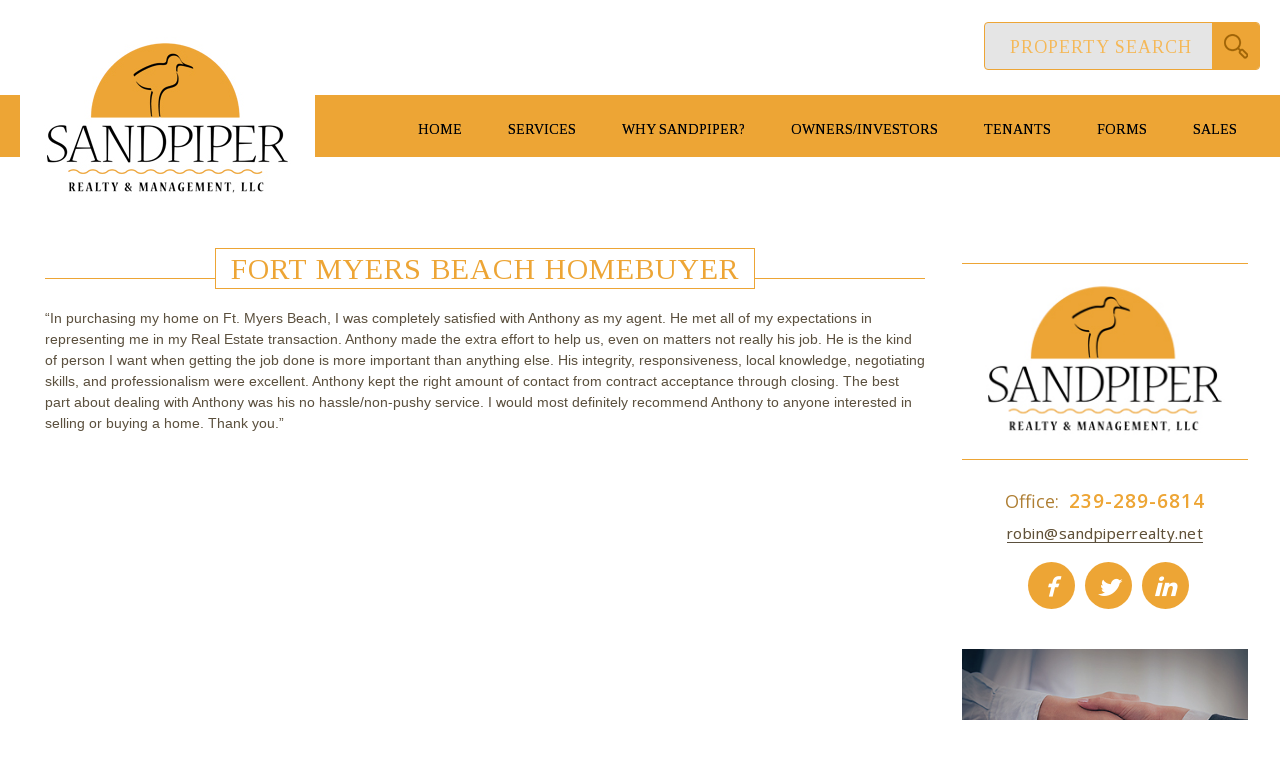

--- FILE ---
content_type: text/html; charset=UTF-8
request_url: https://www.yoursandpiperrealty.com/fort-myers-beach-homebuyer/
body_size: 12002
content:
<!DOCTYPE html>

<!--[if lt IE 7]><html class="no-js lt-ie9 lt-ie8 lt-ie7"> <![endif]-->

<!--[if IE 7]> <html class="no-js lt-ie9 lt-ie8"> <![endif]-->

<!--[if IE 8]> <html class="no-js lt-ie9"> <![endif]-->

<!--[if gt IE 8]><!--><!--[if lt IE 9]><![endif]-->

<!--[if lt IE 9]><script src="https://html5shiv.googlecode.com/svn/trunk/html5.js"></script><![endif]-->

<html class="no-js" lang="en-US"><!--<![endif]-->

<head>

<meta charset="UTF-8" />

<meta name="viewport" content="width=device-width, initial-scale=1">

<title>Fort Myers Beach Homebuyer | Sandpiper Realty &amp; Management, LLCSandpiper Realty and Management, LLC</title>

<link rel="profile" href="https://gmpg.org/xfn/11" />

<link rel="icon" type="image/x-icon" href="https://www.yoursandpiperrealty.com/wp-content/themes/yoursandpiperrealty.com/images/favicon.png">

<link rel="stylesheet" href="https://www.yoursandpiperrealty.com/wp-content/themes/yoursandpiperrealty.com/style.css" type="text/css" media="screen" />


<link rel="pingback" href="https://www.yoursandpiperrealty.com/xmlrpc.php" />


<meta name='robots' content='index, follow, max-image-preview:large, max-snippet:-1, max-video-preview:-1' />
	<style>img:is([sizes="auto" i], [sizes^="auto," i]) { contain-intrinsic-size: 3000px 1500px }</style>
	<meta name="msvalidate.01" content="62AC93E6169A6B636B975808066EA7E0" />
<meta name="google-site-verification" content="uVF6eF2VLIvX0S-yLDBgKE7rSjb1TbiQoiLmmHV9SUE" />

	<!-- This site is optimized with the Yoast SEO plugin v24.5 - https://yoast.com/wordpress/plugins/seo/ -->
	<meta name="description" content="For first-class service in Bonita Springs real estate and Naples and Estero property management, contact Sandpiper Realty &amp; Management, LLC" />
	<link rel="canonical" href="https://www.yoursandpiperrealty.com/fort-myers-beach-homebuyer/" />
	<meta property="og:locale" content="en_US" />
	<meta property="og:type" content="article" />
	<meta property="og:title" content="Fort Myers Beach Homebuyer | Sandpiper Realty &amp; Management, LLC" />
	<meta property="og:description" content="For first-class service in Bonita Springs real estate and Naples and Estero property management, contact Sandpiper Realty &amp; Management, LLC" />
	<meta property="og:url" content="https://www.yoursandpiperrealty.com/fort-myers-beach-homebuyer/" />
	<meta property="og:site_name" content="Sandpiper Realty and Management, LLC" />
	<meta property="article:published_time" content="2016-01-26T00:30:26+00:00" />
	<meta property="article:modified_time" content="2019-10-23T21:16:11+00:00" />
	<meta name="author" content="AgentImage" />
	<meta name="twitter:card" content="summary_large_image" />
	<meta name="twitter:label1" content="Written by" />
	<meta name="twitter:data1" content="AgentImage" />
	<meta name="twitter:label2" content="Est. reading time" />
	<meta name="twitter:data2" content="1 minute" />
	<script type="application/ld+json" class="yoast-schema-graph">{"@context":"https://schema.org","@graph":[{"@type":"WebPage","@id":"https://www.yoursandpiperrealty.com/fort-myers-beach-homebuyer/","url":"https://www.yoursandpiperrealty.com/fort-myers-beach-homebuyer/","name":"Fort Myers Beach Homebuyer | Sandpiper Realty & Management, LLC","isPartOf":{"@id":"https://www.yoursandpiperrealty.com/#website"},"datePublished":"2016-01-26T00:30:26+00:00","dateModified":"2019-10-23T21:16:11+00:00","author":{"@id":"https://www.yoursandpiperrealty.com/#/schema/person/68b49b369db7f38663a285d20ee5f9fe"},"description":"For first-class service in Bonita Springs real estate and Naples and Estero property management, contact Sandpiper Realty & Management, LLC","breadcrumb":{"@id":"https://www.yoursandpiperrealty.com/fort-myers-beach-homebuyer/#breadcrumb"},"inLanguage":"en-US","potentialAction":[{"@type":"ReadAction","target":["https://www.yoursandpiperrealty.com/fort-myers-beach-homebuyer/"]}]},{"@type":"BreadcrumbList","@id":"https://www.yoursandpiperrealty.com/fort-myers-beach-homebuyer/#breadcrumb","itemListElement":[{"@type":"ListItem","position":1,"name":"Home","item":"https://www.yoursandpiperrealty.com/"},{"@type":"ListItem","position":2,"name":"Fort Myers Beach Homebuyer"}]},{"@type":"WebSite","@id":"https://www.yoursandpiperrealty.com/#website","url":"https://www.yoursandpiperrealty.com/","name":"Sandpiper Realty and Management, LLC","description":"","potentialAction":[{"@type":"SearchAction","target":{"@type":"EntryPoint","urlTemplate":"https://www.yoursandpiperrealty.com/?s={search_term_string}"},"query-input":{"@type":"PropertyValueSpecification","valueRequired":true,"valueName":"search_term_string"}}],"inLanguage":"en-US"},{"@type":"Person","@id":"https://www.yoursandpiperrealty.com/#/schema/person/68b49b369db7f38663a285d20ee5f9fe","name":"AgentImage","image":{"@type":"ImageObject","inLanguage":"en-US","@id":"https://www.yoursandpiperrealty.com/#/schema/person/image/","url":"https://secure.gravatar.com/avatar/53ab77dd0495007360e87e99daba4508?s=96&d=mm&r=g","contentUrl":"https://secure.gravatar.com/avatar/53ab77dd0495007360e87e99daba4508?s=96&d=mm&r=g","caption":"AgentImage"},"url":"https://www.yoursandpiperrealty.com/author/agentimage/"}]}</script>
	<!-- / Yoast SEO plugin. -->


<link rel='dns-prefetch' href='//www.idxhome.com' />
<link rel='dns-prefetch' href='//www.yoursandpiperrealty.com' />
<link rel='dns-prefetch' href='//resources.agentimage.com' />
<link rel='dns-prefetch' href='//fonts.googleapis.com' />
<link rel='dns-prefetch' href='//maxcdn.bootstrapcdn.com' />
		<!-- This site uses the Google Analytics by ExactMetrics plugin v8.9.0 - Using Analytics tracking - https://www.exactmetrics.com/ -->
		<!-- Note: ExactMetrics is not currently configured on this site. The site owner needs to authenticate with Google Analytics in the ExactMetrics settings panel. -->
					<!-- No tracking code set -->
				<!-- / Google Analytics by ExactMetrics -->
		<style>.ai-contact-wrap input.wpcf7-submit,
			    .ai-default-cf7wrap input.wpcf7-submit,
			    .error-forms input.wpcf7-submit {
			      background: #444444 !important;
			      color: #ffffff !important;
			    }
			    
			    .ai-contact-wrap input.wpcf7-submit:hover,
			    .ai-default-cf7wrap input.wpcf7-submit:hover,
			    .error-forms input.wpcf7-submit:hover {
			      background: #444444 !important;
			      color: #ffffff !important;
			    }
					.ai-default-cf7wrap input[type="text"]:focus, 
					.ai-default-cf7wrap input[type="tel"]:focus, 
					.ai-default-cf7wrap input[type="email"]:focus,
					.ai-default-cf7wrap select:focus,
					.ai-default-cf7wrap textarea:focus,
					.error-page-content-wrapper .error-forms input[type=text]:focus, 
					.error-page-content-wrapper .error-forms input[type=email]:focus, 
					.error-page-content-wrapper .error-forms input[type=phone]:focus,
					.error-page-content-wrapper .error-forms textarea:focus{
						border-color: #66afe9;
						outline: 0;
						-webkit-box-shadow: inset 0 1px 1px #66afe9, 0 0 8px #66afe9;
						box-shadow: inset 0 0 1px #66afe9, 0 0 8px #66afe9;
					}</style><link rel='stylesheet' id='ihf-bundle-css-css' href='https://www.idxhome.com/service/resources/dist/wordpress/bundle.css?1762856650153' type='text/css' media='' />
<link rel='stylesheet' id='wp-block-library-css' href='https://www.yoursandpiperrealty.com/wp-includes/css/dist/block-library/style.min.css' type='text/css' media='all' />
<style id='classic-theme-styles-inline-css' type='text/css'>
/*! This file is auto-generated */
.wp-block-button__link{color:#fff;background-color:#32373c;border-radius:9999px;box-shadow:none;text-decoration:none;padding:calc(.667em + 2px) calc(1.333em + 2px);font-size:1.125em}.wp-block-file__button{background:#32373c;color:#fff;text-decoration:none}
</style>
<style id='global-styles-inline-css' type='text/css'>
:root{--wp--preset--aspect-ratio--square: 1;--wp--preset--aspect-ratio--4-3: 4/3;--wp--preset--aspect-ratio--3-4: 3/4;--wp--preset--aspect-ratio--3-2: 3/2;--wp--preset--aspect-ratio--2-3: 2/3;--wp--preset--aspect-ratio--16-9: 16/9;--wp--preset--aspect-ratio--9-16: 9/16;--wp--preset--color--black: #000000;--wp--preset--color--cyan-bluish-gray: #abb8c3;--wp--preset--color--white: #ffffff;--wp--preset--color--pale-pink: #f78da7;--wp--preset--color--vivid-red: #cf2e2e;--wp--preset--color--luminous-vivid-orange: #ff6900;--wp--preset--color--luminous-vivid-amber: #fcb900;--wp--preset--color--light-green-cyan: #7bdcb5;--wp--preset--color--vivid-green-cyan: #00d084;--wp--preset--color--pale-cyan-blue: #8ed1fc;--wp--preset--color--vivid-cyan-blue: #0693e3;--wp--preset--color--vivid-purple: #9b51e0;--wp--preset--gradient--vivid-cyan-blue-to-vivid-purple: linear-gradient(135deg,rgba(6,147,227,1) 0%,rgb(155,81,224) 100%);--wp--preset--gradient--light-green-cyan-to-vivid-green-cyan: linear-gradient(135deg,rgb(122,220,180) 0%,rgb(0,208,130) 100%);--wp--preset--gradient--luminous-vivid-amber-to-luminous-vivid-orange: linear-gradient(135deg,rgba(252,185,0,1) 0%,rgba(255,105,0,1) 100%);--wp--preset--gradient--luminous-vivid-orange-to-vivid-red: linear-gradient(135deg,rgba(255,105,0,1) 0%,rgb(207,46,46) 100%);--wp--preset--gradient--very-light-gray-to-cyan-bluish-gray: linear-gradient(135deg,rgb(238,238,238) 0%,rgb(169,184,195) 100%);--wp--preset--gradient--cool-to-warm-spectrum: linear-gradient(135deg,rgb(74,234,220) 0%,rgb(151,120,209) 20%,rgb(207,42,186) 40%,rgb(238,44,130) 60%,rgb(251,105,98) 80%,rgb(254,248,76) 100%);--wp--preset--gradient--blush-light-purple: linear-gradient(135deg,rgb(255,206,236) 0%,rgb(152,150,240) 100%);--wp--preset--gradient--blush-bordeaux: linear-gradient(135deg,rgb(254,205,165) 0%,rgb(254,45,45) 50%,rgb(107,0,62) 100%);--wp--preset--gradient--luminous-dusk: linear-gradient(135deg,rgb(255,203,112) 0%,rgb(199,81,192) 50%,rgb(65,88,208) 100%);--wp--preset--gradient--pale-ocean: linear-gradient(135deg,rgb(255,245,203) 0%,rgb(182,227,212) 50%,rgb(51,167,181) 100%);--wp--preset--gradient--electric-grass: linear-gradient(135deg,rgb(202,248,128) 0%,rgb(113,206,126) 100%);--wp--preset--gradient--midnight: linear-gradient(135deg,rgb(2,3,129) 0%,rgb(40,116,252) 100%);--wp--preset--font-size--small: 13px;--wp--preset--font-size--medium: 20px;--wp--preset--font-size--large: 36px;--wp--preset--font-size--x-large: 42px;--wp--preset--spacing--20: 0.44rem;--wp--preset--spacing--30: 0.67rem;--wp--preset--spacing--40: 1rem;--wp--preset--spacing--50: 1.5rem;--wp--preset--spacing--60: 2.25rem;--wp--preset--spacing--70: 3.38rem;--wp--preset--spacing--80: 5.06rem;--wp--preset--shadow--natural: 6px 6px 9px rgba(0, 0, 0, 0.2);--wp--preset--shadow--deep: 12px 12px 50px rgba(0, 0, 0, 0.4);--wp--preset--shadow--sharp: 6px 6px 0px rgba(0, 0, 0, 0.2);--wp--preset--shadow--outlined: 6px 6px 0px -3px rgba(255, 255, 255, 1), 6px 6px rgba(0, 0, 0, 1);--wp--preset--shadow--crisp: 6px 6px 0px rgba(0, 0, 0, 1);}:where(.is-layout-flex){gap: 0.5em;}:where(.is-layout-grid){gap: 0.5em;}body .is-layout-flex{display: flex;}.is-layout-flex{flex-wrap: wrap;align-items: center;}.is-layout-flex > :is(*, div){margin: 0;}body .is-layout-grid{display: grid;}.is-layout-grid > :is(*, div){margin: 0;}:where(.wp-block-columns.is-layout-flex){gap: 2em;}:where(.wp-block-columns.is-layout-grid){gap: 2em;}:where(.wp-block-post-template.is-layout-flex){gap: 1.25em;}:where(.wp-block-post-template.is-layout-grid){gap: 1.25em;}.has-black-color{color: var(--wp--preset--color--black) !important;}.has-cyan-bluish-gray-color{color: var(--wp--preset--color--cyan-bluish-gray) !important;}.has-white-color{color: var(--wp--preset--color--white) !important;}.has-pale-pink-color{color: var(--wp--preset--color--pale-pink) !important;}.has-vivid-red-color{color: var(--wp--preset--color--vivid-red) !important;}.has-luminous-vivid-orange-color{color: var(--wp--preset--color--luminous-vivid-orange) !important;}.has-luminous-vivid-amber-color{color: var(--wp--preset--color--luminous-vivid-amber) !important;}.has-light-green-cyan-color{color: var(--wp--preset--color--light-green-cyan) !important;}.has-vivid-green-cyan-color{color: var(--wp--preset--color--vivid-green-cyan) !important;}.has-pale-cyan-blue-color{color: var(--wp--preset--color--pale-cyan-blue) !important;}.has-vivid-cyan-blue-color{color: var(--wp--preset--color--vivid-cyan-blue) !important;}.has-vivid-purple-color{color: var(--wp--preset--color--vivid-purple) !important;}.has-black-background-color{background-color: var(--wp--preset--color--black) !important;}.has-cyan-bluish-gray-background-color{background-color: var(--wp--preset--color--cyan-bluish-gray) !important;}.has-white-background-color{background-color: var(--wp--preset--color--white) !important;}.has-pale-pink-background-color{background-color: var(--wp--preset--color--pale-pink) !important;}.has-vivid-red-background-color{background-color: var(--wp--preset--color--vivid-red) !important;}.has-luminous-vivid-orange-background-color{background-color: var(--wp--preset--color--luminous-vivid-orange) !important;}.has-luminous-vivid-amber-background-color{background-color: var(--wp--preset--color--luminous-vivid-amber) !important;}.has-light-green-cyan-background-color{background-color: var(--wp--preset--color--light-green-cyan) !important;}.has-vivid-green-cyan-background-color{background-color: var(--wp--preset--color--vivid-green-cyan) !important;}.has-pale-cyan-blue-background-color{background-color: var(--wp--preset--color--pale-cyan-blue) !important;}.has-vivid-cyan-blue-background-color{background-color: var(--wp--preset--color--vivid-cyan-blue) !important;}.has-vivid-purple-background-color{background-color: var(--wp--preset--color--vivid-purple) !important;}.has-black-border-color{border-color: var(--wp--preset--color--black) !important;}.has-cyan-bluish-gray-border-color{border-color: var(--wp--preset--color--cyan-bluish-gray) !important;}.has-white-border-color{border-color: var(--wp--preset--color--white) !important;}.has-pale-pink-border-color{border-color: var(--wp--preset--color--pale-pink) !important;}.has-vivid-red-border-color{border-color: var(--wp--preset--color--vivid-red) !important;}.has-luminous-vivid-orange-border-color{border-color: var(--wp--preset--color--luminous-vivid-orange) !important;}.has-luminous-vivid-amber-border-color{border-color: var(--wp--preset--color--luminous-vivid-amber) !important;}.has-light-green-cyan-border-color{border-color: var(--wp--preset--color--light-green-cyan) !important;}.has-vivid-green-cyan-border-color{border-color: var(--wp--preset--color--vivid-green-cyan) !important;}.has-pale-cyan-blue-border-color{border-color: var(--wp--preset--color--pale-cyan-blue) !important;}.has-vivid-cyan-blue-border-color{border-color: var(--wp--preset--color--vivid-cyan-blue) !important;}.has-vivid-purple-border-color{border-color: var(--wp--preset--color--vivid-purple) !important;}.has-vivid-cyan-blue-to-vivid-purple-gradient-background{background: var(--wp--preset--gradient--vivid-cyan-blue-to-vivid-purple) !important;}.has-light-green-cyan-to-vivid-green-cyan-gradient-background{background: var(--wp--preset--gradient--light-green-cyan-to-vivid-green-cyan) !important;}.has-luminous-vivid-amber-to-luminous-vivid-orange-gradient-background{background: var(--wp--preset--gradient--luminous-vivid-amber-to-luminous-vivid-orange) !important;}.has-luminous-vivid-orange-to-vivid-red-gradient-background{background: var(--wp--preset--gradient--luminous-vivid-orange-to-vivid-red) !important;}.has-very-light-gray-to-cyan-bluish-gray-gradient-background{background: var(--wp--preset--gradient--very-light-gray-to-cyan-bluish-gray) !important;}.has-cool-to-warm-spectrum-gradient-background{background: var(--wp--preset--gradient--cool-to-warm-spectrum) !important;}.has-blush-light-purple-gradient-background{background: var(--wp--preset--gradient--blush-light-purple) !important;}.has-blush-bordeaux-gradient-background{background: var(--wp--preset--gradient--blush-bordeaux) !important;}.has-luminous-dusk-gradient-background{background: var(--wp--preset--gradient--luminous-dusk) !important;}.has-pale-ocean-gradient-background{background: var(--wp--preset--gradient--pale-ocean) !important;}.has-electric-grass-gradient-background{background: var(--wp--preset--gradient--electric-grass) !important;}.has-midnight-gradient-background{background: var(--wp--preset--gradient--midnight) !important;}.has-small-font-size{font-size: var(--wp--preset--font-size--small) !important;}.has-medium-font-size{font-size: var(--wp--preset--font-size--medium) !important;}.has-large-font-size{font-size: var(--wp--preset--font-size--large) !important;}.has-x-large-font-size{font-size: var(--wp--preset--font-size--x-large) !important;}
:where(.wp-block-post-template.is-layout-flex){gap: 1.25em;}:where(.wp-block-post-template.is-layout-grid){gap: 1.25em;}
:where(.wp-block-columns.is-layout-flex){gap: 2em;}:where(.wp-block-columns.is-layout-grid){gap: 2em;}
:root :where(.wp-block-pullquote){font-size: 1.5em;line-height: 1.6;}
</style>
<link rel='stylesheet' id='agentimage-font-css' href='https://resources.agentimage.com/font-icons/agentimage.font.icons.css' type='text/css' media='' />
<link rel='stylesheet' id='aios-starter-theme-bootstrap-css' href='https://resources.agentimage.com/bootstrap/bootstrap.min.css' type='text/css' media='all' />
<link rel='stylesheet' id='aios-starter-theme-popup-style-css' href='https://resources.agentimage.com/libraries/css/aios-popup.min.css' type='text/css' media='all' />
<link rel='stylesheet' id='aios-initial-setup-frontend-style-css' href='https://resources.agentimage.com/libraries/css/frontend.min.css' type='text/css' media='all' />
<link rel='stylesheet' id='aios-slick-style-css' href='https://resources.agentimage.com/libraries/css/slick.min.css' type='text/css' media='all' />
<link rel='stylesheet' id='aios-aos-style-css' href='https://resources.agentimage.com/libraries/css/aos.min.css' type='text/css' media='all' />
<link rel='stylesheet' id='aios-bootstrap-select-css' href='https://resources.agentimage.com/libraries/css/aios-bootstrap-select.min.css' type='text/css' media='all' />
<link rel='stylesheet' id='aios-initial-setup-ihf-location-field-bleeding-css' href='https://www.yoursandpiperrealty.com/wp-content/plugins/aios-initial-setup/app/modules/ihf-fix-location-field-bleeding/css/aios-initial-setup-ihf-fix-location-field-bleeding.css' type='text/css' media='all' />
<link rel='stylesheet' id='contact-form-7-css' href='https://www.yoursandpiperrealty.com/wp-content/plugins/contact-form-7/includes/css/styles.css' type='text/css' media='all' />
<link rel='stylesheet' id='aios_mobile_pack_style_default-css' href='https://www.yoursandpiperrealty.com/wp-content/plugins/aios-mobile-pack.git/themes/default/style.css' type='text/css' media='all' />
<link rel='stylesheet' id='aios_mobile_pack_style_yoursandpiperrealty.com-css' href='https://www.yoursandpiperrealty.com/wp-content/themes/yoursandpiperrealty.com/aios-mobile-pack/yoursandpiperrealty.com/style.css' type='text/css' media='all' />
<link rel='stylesheet' id='oxygen-css' href='https://fonts.googleapis.com/css?family=Oxygen:400,300,700' type='text/css' media='all' />
<link rel='stylesheet' id='fontawesome_styles-css' href='https://maxcdn.bootstrapcdn.com/font-awesome/4.5.0/css/font-awesome.min.css' type='text/css' media='all' />
<link rel='stylesheet' id='gilda-google-font-css' href='https://fonts.googleapis.com/css2?family=Gilda+Display&#038;display=swap' type='text/css' media='all' />
<link rel='stylesheet' id='lato-google-font-css' href='https://fonts.googleapis.com/css2?family=Lato%3Aital%2Cwght%400%2C100%3B0%2C300%3B0%2C400%3B0%2C700%3B0%2C900%3B1%2C100%3B1%2C300%3B1%2C400%3B1%2C700%3B1%2C900&#038;display=swap' type='text/css' media='all' />
<link rel='stylesheet' id='theme-font-css' href='https://fonts.googleapis.com/css?family=Tinos:400,700%7COpen+Sans:400,300,600,700,300italic' type='text/css' media='all' />
<link rel='stylesheet' id='aios-mobile-pack-fp-css-css' href='https://www.yoursandpiperrealty.com/wp-content/plugins/aios-mobile-pack.git/widgets/aios-mobile-pack-featured-properties-placeholder/css/style.css' type='text/css' media='all' />
<link rel='stylesheet' id='cyclone-template-style-dark-0-css' href='https://www.yoursandpiperrealty.com/wp-content/plugins/cyclone-slider-2/templates/dark/style.css' type='text/css' media='all' />
<link rel='stylesheet' id='cyclone-template-style-default-0-css' href='https://www.yoursandpiperrealty.com/wp-content/plugins/cyclone-slider-2/templates/default/style.css' type='text/css' media='all' />
<link rel='stylesheet' id='cyclone-template-style-standard-0-css' href='https://www.yoursandpiperrealty.com/wp-content/plugins/cyclone-slider-2/templates/standard/style.css' type='text/css' media='all' />
<link rel='stylesheet' id='cyclone-template-style-thumbnails-0-css' href='https://www.yoursandpiperrealty.com/wp-content/plugins/cyclone-slider-2/templates/thumbnails/style.css' type='text/css' media='all' />
<script type="text/javascript" src="https://resources.agentimage.com/libraries/jquery/jquery-1.12.4-wp.js" id="jquery-core-js"></script>
<script type="text/javascript" src="https://resources.agentimage.com/libraries/jquery-migrate/jquery-migrate-1.4.1-wp.js" id="jquery-migrate-js"></script>
<script type="text/javascript" src="https://www.idxhome.com/service/resources/dist/wordpress/bundle.js?1762856650153" id="ihf-bundle-js-js"></script>
<script type="text/javascript" src="https://resources.agentimage.com/libraries/js/bowser-scripts.js" id="aios-starter-theme-bowser-js"></script>
<script type="text/javascript" src="https://resources.agentimage.com/libraries/js/browser-selector.min.js" id="aios-starter-theme-crossbrowserselector-js"></script>
<script type="text/javascript" src="https://resources.agentimage.com/libraries/js/placeholders.min.js" id="aios-starter-theme-placeholder-js"></script>
<script type="text/javascript" async src="https://resources.agentimage.com/libraries/js/lazysizes.min.js" id="aios-lazysizes-js"></script>
<script type="text/javascript" src="https://resources.agentimage.com/bootstrap/bootstrap.min.js" id="aios-starter-theme-bootstrap-js-js"></script>
<script type="text/javascript" src="https://resources.agentimage.com/libraries/js/jquery.nav-tab-double-tap.min.js" id="aios-nav-double-tap-js"></script>
<script type="text/javascript" src="https://resources.agentimage.com/libraries/js/aios-popup.min.js" id="aios-starter-theme-popup-js"></script>
<script type="text/javascript" src="https://resources.agentimage.com/libraries/js/aios-default-libraries.min.js" id="aios-default-functions-js"></script>
<script type="text/javascript" src="https://resources.agentimage.com/libraries/js/aios-initial-setup-frontend.min.js" id="aios-initial-setup-frontend-scripts-js"></script>
<script type="text/javascript" src="https://resources.agentimage.com/libraries/js/slick.min.js" id="aios-slick-script-js"></script>
<script type="text/javascript" src="https://resources.agentimage.com/libraries/js/aos.min.js" id="aios-aos-script-js"></script>
<script type="text/javascript" src="https://resources.agentimage.com/libraries/js/aios-bootstrap-select.min.js" id="aios-bootstrap-select-js"></script>
<script type="text/javascript" id="aios-quick-search-js-js-extra">
/* <![CDATA[ */
var aios_qs_ajax = ["https:\/\/www.yoursandpiperrealty.com\/31jislt2xAmlqApY8aDhWbCzmonLuOZp"];
/* ]]> */
</script>
<script type="text/javascript" src="https://resources.agentimage.com/libraries/js/aios-quick-search.min.js" id="aios-quick-search-js-js"></script>
<script type="text/javascript" src="https://www.yoursandpiperrealty.com/wp-content/plugins/aios-initial-setup/app/modules/contact-form-7-fix-date-field/js/contact-form7-normalize-date-field.js" id="aios-initial-setup-cf7-fix-date-field-js"></script>
<script type="text/javascript" src="https://www.yoursandpiperrealty.com/wp-content/plugins/aios-initial-setup/app/modules/contact-form-7-floating-tooltip-fix/js/contact-form7-floating-tooltip-fix.js" id="aios-initial-setup-cf7-floating-tooltip-fix-js"></script>
<script type="text/javascript" src="https://www.yoursandpiperrealty.com/wp-content/plugins/aios-mobile-pack.git/assets/js/jquery.cycle2.swipe.min.js" id="aios_mobile_pack_cycle-swipe-js"></script>
<script type="text/javascript" src="https://www.yoursandpiperrealty.com/wp-content/plugins/aios-mobile-pack.git/assets/js/aios-mobile-pack-cycle.js" id="aios_mobile_pack_cycle-js"></script>
<script type="text/javascript" src="https://www.yoursandpiperrealty.com/wp-content/plugins/aios-mobile-pack.git/widgets/aios-mobile-pack-header/views/js/aios-mobile-pack-header-navigation.js" id="aios_mobile_pack_header_widget_navigation-js"></script>
<script type="text/javascript" src="https://www.yoursandpiperrealty.com/wp-content/plugins/aios-mobile-pack.git/widgets/aios-mobile-pack-header/views/js/aios-mobile-pack-header.js" id="aios_mobile_pack_fixed_header-js"></script>
<script type="text/javascript" src="https://www.yoursandpiperrealty.com/wp-content/themes/yoursandpiperrealty.com/js/modernizr.custom.js" id="jquery_modernizr-js"></script>
<style>.aios-smw-ajax-loader{display:block;position:relative;width:80px;height:80px;margin:0 auto}.aios-smw-ajax-loader div{position:absolute;top:33px;width:13px;height:13px;border-radius:50%;background:rgba(0,0,0,.3);animation-timing-function:cubic-bezier(0,1,1,0)}.aios-smw-ajax-loader div:first-child{left:8px;animation:.6s infinite aios-smw-ajax-loader1}.aios-smw-ajax-loader div:nth-child(2){left:8px;animation:.6s infinite aios-smw-ajax-loader2}.aios-smw-ajax-loader div:nth-child(3){left:32px;animation:.6s infinite aios-smw-ajax-loader2}.aios-smw-ajax-loader div:nth-child(4){left:56px;animation:.6s infinite aios-smw-ajax-loader3}@keyframes aios-smw-ajax-loader1{0%{transform:scale(0)}100%{transform:scale(1)}}@keyframes aios-smw-ajax-loader3{0%{transform:scale(1)}100%{transform:scale(0)}}@keyframes aios-smw-ajax-loader2{0%{transform:translate(0,0)}100%{transform:translate(24px,0)}}</style><script type="application/ld+json">{
    "@context": "https:\/\/schema.org",
    "@graph": [
        [
            [
                {
                    "@type": "SiteNavigationElement",
                    "name": "Home",
                    "url": "https:\/\/yoursandpiperrealty.com\/"
                },
                {
                    "@type": "SiteNavigationElement",
                    "name": "Services",
                    "url": "https:\/\/www.yoursandpiperrealty.com\/services\/"
                },
                {
                    "@type": "SiteNavigationElement",
                    "name": "Scope Of Services",
                    "url": "https:\/\/www.yoursandpiperrealty.com\/services\/scope-of-services\/"
                },
                {
                    "@type": "SiteNavigationElement",
                    "name": "FAQ",
                    "url": "https:\/\/www.yoursandpiperrealty.com\/services\/faq\/"
                },
                {
                    "@type": "SiteNavigationElement",
                    "name": "Why Sandpiper?",
                    "url": "https:\/\/www.yoursandpiperrealty.com\/why-sandpiper\/"
                },
                {
                    "@type": "SiteNavigationElement",
                    "name": "Our Team",
                    "url": "https:\/\/www.yoursandpiperrealty.com\/why-sandpiper\/team\/"
                },
                {
                    "@type": "SiteNavigationElement",
                    "name": "Testimonials",
                    "url": "https:\/\/www.yoursandpiperrealty.com\/category\/testimonials\/"
                },
                {
                    "@type": "SiteNavigationElement",
                    "name": "Video",
                    "url": "https:\/\/www.yoursandpiperrealty.com\/why-sandpiper\/video\/"
                },
                {
                    "@type": "SiteNavigationElement",
                    "name": "FAQ",
                    "url": "https:\/\/www.yoursandpiperrealty.com\/services\/faq\/"
                },
                {
                    "@type": "SiteNavigationElement",
                    "name": "Owners\/Investors",
                    "url": "https:\/\/www.yoursandpiperrealty.com\/owners-investors\/"
                },
                {
                    "@type": "SiteNavigationElement",
                    "name": "FAQ",
                    "url": "https:\/\/www.yoursandpiperrealty.com\/services\/faq\/"
                },
                {
                    "@type": "SiteNavigationElement",
                    "name": "Sample Management Agreement",
                    "url": "https:\/\/www.yoursandpiperrealty.com\/forms\/sample-management-agreement\/"
                },
                {
                    "@type": "SiteNavigationElement",
                    "name": "Sample Lease",
                    "url": "https:\/\/www.yoursandpiperrealty.com\/forms\/sample-lease\/"
                },
                {
                    "@type": "SiteNavigationElement",
                    "name": "Tenants",
                    "url": "https:\/\/www.yoursandpiperrealty.com\/tenants\/"
                },
                {
                    "@type": "SiteNavigationElement",
                    "name": "Utility Info",
                    "url": "https:\/\/www.yoursandpiperrealty.com\/tenants\/utility-info\/"
                },
                {
                    "@type": "SiteNavigationElement",
                    "name": "Service Request Form",
                    "url": "https:\/\/www.yoursandpiperrealty.com\/tenants\/service-request-form\/"
                },
                {
                    "@type": "SiteNavigationElement",
                    "name": "Notice to Vacate",
                    "url": "https:\/\/www.yoursandpiperrealty.com\/forms\/notice-to-vacate\/"
                },
                {
                    "@type": "SiteNavigationElement",
                    "name": "Move Out Instructions",
                    "url": "https:\/\/www.yoursandpiperrealty.com\/tenants\/move-out-instructions\/"
                },
                {
                    "@type": "SiteNavigationElement",
                    "name": "Sample Lease",
                    "url": "https:\/\/www.yoursandpiperrealty.com\/forms\/sample-lease\/"
                },
                {
                    "@type": "SiteNavigationElement",
                    "name": "Forms",
                    "url": "https:\/\/www.yoursandpiperrealty.com\/forms\/"
                },
                {
                    "@type": "SiteNavigationElement",
                    "name": "Rental Application",
                    "url": "https:\/\/www.yoursandpiperrealty.com\/forms\/sandpiper-rental-application\/"
                },
                {
                    "@type": "SiteNavigationElement",
                    "name": "Sample Management Agreement",
                    "url": "https:\/\/www.yoursandpiperrealty.com\/forms\/sample-management-agreement\/"
                },
                {
                    "@type": "SiteNavigationElement",
                    "name": "Sample Lease",
                    "url": "https:\/\/www.yoursandpiperrealty.com\/forms\/sample-lease\/"
                },
                {
                    "@type": "SiteNavigationElement",
                    "name": "Scope Of Services",
                    "url": "https:\/\/www.yoursandpiperrealty.com\/services\/scope-of-services\/"
                },
                {
                    "@type": "SiteNavigationElement",
                    "name": "Property Management Referral Program",
                    "url": "https:\/\/www.yoursandpiperrealty.com\/forms\/property-management-referral-program\/"
                },
                {
                    "@type": "SiteNavigationElement",
                    "name": "Notice to Vacate",
                    "url": "https:\/\/www.yoursandpiperrealty.com\/forms\/notice-to-vacate\/"
                },
                {
                    "@type": "SiteNavigationElement",
                    "name": "FAQ",
                    "url": "https:\/\/www.yoursandpiperrealty.com\/services\/faq\/"
                },
                {
                    "@type": "SiteNavigationElement",
                    "name": "Sales",
                    "url": "https:\/\/www.yoursandpiperrealty.com\/featured-listings\/"
                },
                {
                    "@type": "SiteNavigationElement",
                    "name": "Contact Rachael",
                    "url": "https:\/\/www.yoursandpiperrealty.com\/contact-rachael\/"
                }
            ]
        ]
    ]
}</script><style>.qs-field.bootstrap-select.btn-group .dropdown-menu.inner{max-height: 300px !important;min-width: 100% !important}</style>
<style type="text/css">
/** Remove black line on safari */
.ui-datepicker.ui-widget-content{
    background-image: none !important;
}

/** Remove extra space below detail pages */
body > img[src*='//idsync.rlcdn.com'], 
body > img[src*='//di.rlcdn.com'], 
body > iframe:not(#honely-future-value-plugin-wrapper) {
    display: none;
}

/** Fixes for http://prntscr.com/jclmxj */
button[data-target="#ihf-advanced-search-regions"] {
    white-space: normal !important;
}

/** Fix sort menu overlapping with mobile header (https://prnt.sc/g0ow8u) */
.ip-container #main-wrapper {
    position:relative;
    z-index:1;
}
</style>

            <style type="text/css" media="all">.aios-slider.aios-slider-template-default .splide:not(.is-initialized):not(.is-rendered){background:#dedede;visibility:visible}.aios-slider.aios-slider-template-default .splide:not(.is-initialized):not(.is-rendered) .splide__arrows,
.aios-slider.aios-slider-template-default .splide:not(.is-initialized):not(.is-rendered) .aios-slider-tagline{display:none}.aios-slider.aios-slider-template-default .splide:not(.is-initialized):not(.is-rendered) .splide__list{position:relative;display:block}.aios-slider.aios-slider-template-default .splide:not(.is-initialized):not(.is-rendered) .aios-slider-slide{position:relative;display:block}.aios-slider.aios-slider-template-default .splide:not(.is-initialized):not(.is-rendered) .aios-slider-slide:nth-child(n+2){display:none}.aios-slider.aios-slider-template-default .splide:not(.is-initialized):not(.is-rendered) .aios-slider-volume,
.aios-slider.aios-slider-template-default .splide:not(.is-initialized):not(.is-rendered) .aios-slider-custom-video button,
.aios-slider.aios-slider-template-default .splide:not(.is-initialized):not(.is-rendered) .aios-slider-slide:nth-child(n+2){display:none}.aios-slider.aios-slider-template-default .splide:not(.is-initialized):not(.is-rendered) .aios-slider-img{-webkit-user-select:none;-moz-user-select:none;user-select:none;position:relative;display:block;pointer-events:auto;background:#dedede;overflow:hidden}.aios-slider.aios-slider-template-default .splide:not(.is-initialized):not(.is-rendered) .aios-slider-img img{position:absolute;top:0;left:0;width:100%;height:100%;-o-object-fit:cover;object-fit:cover;-o-object-position:center center;object-position:center center;pointer-events:none}.aios-slider.aios-slider-template-default .splide:not(.is-initialized):not(.is-rendered) .aios-slider-img canvas{display:block;width:100%}</style>
        <style type="text/css">

</style>
<!-- Global site tag (gtag.js) - Google Analytics -->
  <script async src="https://www.googletagmanager.com/gtag/js?id=G-QM93CP7NCM"></script>
  <script>
    window.dataLayer = window.dataLayer || [];
    function gtag(){dataLayer.push(arguments);}
    gtag('js', new Date());
  
    gtag('config', 'G-QM93CP7NCM');
  </script><style>
.wpcf7-not-valid-tip {
    color: #dc3232;
    font-size: 13px;
    font-weight: normal;
    display: block;
    position: relative;
    opacity: 1;
    height: auto;
 
}


.props_button h3 {
   
    padding: 0px 20px 0 0;
       margin-top: 15px;

}

.wpcf7 form.invalid .wpcf7-response-output, .wpcf7 form.unaccepted .wpcf7-response-output, .wpcf7 form.payment-required .wpcf7-response-output {
    border-color: #ffb900;
    text-align: center;
}
@media screen and (min-width: 768px) {
    #ihf-main-container .modal-dialog {
        left: 0;
        right: auto;
        width: 600px;
        padding-top: 30px;
        padding-bottom: 30px;
    }
}
</style>



</head>

<body data-rsssl=1 class="post-template-default single single-post postid-102 single-format-standard post-post-fort-myers-beach-homebuyer">



<div class="aios-mobile-pack-wrapper">
	
	<div id="aios-mobile-pack-navigation-fixed-header-691380bf008c8" class="aios-mobile-pack-fixed-header aios-mobile-pack-navigation-fixed-header-compact button-dark">
	<div class="aios-mobile-pack-header-buttons">
		<div id="aios-mobile-pack-navigation-trigger-691380bf008c8" class="aios-mobile-pack-navigation-trigger"></div>
		
									<a class="asis-mailto-obfuscated-email-hidden asis-mailto-obfuscated-email " aria-label="robin(at)sandpiperrealty(dotted)net" data-value="robin(at)sandpiperrealty(dotted)net"><span class="aios-mobile-pack-email">robin(at)sandpiperrealty(dotted)net</span></a>							
					<div class="aios-mobile-pack-phone-text">239-289-6814</div>
			<a class="aios-mobile-pack-phone" href="tel:239-289-6814">239-289-6814</a>
				
		<div class="clearfix"></div>
	</div>
	<div id="aios-mobile-pack-navigation-691380bf008c8" class="aios-mobile-pack-navigation">
		<div class="menu-main-menu-container"><ul id="aios-mobile-pack-menu" class="menu"><li class=""><a href="https://www.yoursandpiperrealty.com/">Home</a></li>
<li class=" menu-item menu-item-type-custom menu-item-object-custom"><a href="https://yoursandpiperrealty.com/">Home</a></li>
<li class=" menu-item menu-item-type-post_type menu-item-object-page menu-item-has-children"><a href="https://www.yoursandpiperrealty.com/services/">Services</a>
<ul class="sub-menu">
	<li class=" menu-item menu-item-type-post_type menu-item-object-page"><a href="https://www.yoursandpiperrealty.com/services/scope-of-services/">Scope Of Services</a></li>
	<li class=" menu-item menu-item-type-post_type menu-item-object-page"><a href="https://www.yoursandpiperrealty.com/services/faq/">FAQ</a></li>
</ul>
</li>
<li class=" menu-item menu-item-type-post_type menu-item-object-page menu-item-has-children"><a href="https://www.yoursandpiperrealty.com/why-sandpiper/">Why Sandpiper?</a>
<ul class="sub-menu">
	<li class=" menu-item menu-item-type-post_type menu-item-object-page"><a href="https://www.yoursandpiperrealty.com/why-sandpiper/team/">Our Team</a></li>
	<li class=" menu-item menu-item-type-taxonomy menu-item-object-category current-post-ancestor current-menu-parent current-post-parent"><a href="https://www.yoursandpiperrealty.com/category/testimonials/">Testimonials</a></li>
	<li class=" menu-item menu-item-type-post_type menu-item-object-page"><a href="https://www.yoursandpiperrealty.com/why-sandpiper/video/">Video</a></li>
	<li class=" menu-item menu-item-type-post_type menu-item-object-page"><a href="https://www.yoursandpiperrealty.com/services/faq/">FAQ</a></li>
</ul>
</li>
<li class=" menu-item menu-item-type-post_type menu-item-object-page menu-item-has-children"><a href="https://www.yoursandpiperrealty.com/owners-investors/">Owners/Investors</a>
<ul class="sub-menu">
	<li class=" menu-item menu-item-type-post_type menu-item-object-page"><a href="https://www.yoursandpiperrealty.com/services/faq/">FAQ</a></li>
	<li class=" menu-item menu-item-type-post_type menu-item-object-page"><a href="https://www.yoursandpiperrealty.com/forms/sample-management-agreement/">Sample Management Agreement</a></li>
	<li class=" menu-item menu-item-type-post_type menu-item-object-page"><a href="https://www.yoursandpiperrealty.com/forms/sample-lease/">Sample Lease</a></li>
</ul>
</li>
<li class=" menu-item menu-item-type-post_type menu-item-object-page menu-item-has-children"><a href="https://www.yoursandpiperrealty.com/tenants/">Tenants</a>
<ul class="sub-menu">
	<li class=" menu-item menu-item-type-post_type menu-item-object-page"><a href="https://www.yoursandpiperrealty.com/tenants/utility-info/">Utility Info</a></li>
	<li class=" menu-item menu-item-type-post_type menu-item-object-page"><a href="https://www.yoursandpiperrealty.com/tenants/service-request-form/">Service Request Form</a></li>
	<li class=" menu-item menu-item-type-post_type menu-item-object-page"><a href="https://www.yoursandpiperrealty.com/forms/notice-to-vacate/">Notice to Vacate</a></li>
	<li class=" menu-item menu-item-type-post_type menu-item-object-page"><a href="https://www.yoursandpiperrealty.com/tenants/move-out-instructions/">Move Out Instructions</a></li>
	<li class=" menu-item menu-item-type-post_type menu-item-object-page"><a href="https://www.yoursandpiperrealty.com/forms/sample-lease/">Sample Lease</a></li>
</ul>
</li>
<li class=" menu-item menu-item-type-post_type menu-item-object-page menu-item-has-children"><a href="https://www.yoursandpiperrealty.com/forms/">Forms</a>
<ul class="sub-menu">
	<li class=" menu-item menu-item-type-post_type menu-item-object-page"><a href="https://www.yoursandpiperrealty.com/forms/sandpiper-rental-application/">Rental Application</a></li>
	<li class=" menu-item menu-item-type-post_type menu-item-object-page"><a href="https://www.yoursandpiperrealty.com/forms/sample-management-agreement/">Sample Management Agreement</a></li>
	<li class=" menu-item menu-item-type-post_type menu-item-object-page"><a href="https://www.yoursandpiperrealty.com/forms/sample-lease/">Sample Lease</a></li>
	<li class=" menu-item menu-item-type-post_type menu-item-object-page"><a href="https://www.yoursandpiperrealty.com/services/scope-of-services/">Scope Of Services</a></li>
	<li class=" menu-item menu-item-type-post_type menu-item-object-page"><a href="https://www.yoursandpiperrealty.com/forms/property-management-referral-program/">Property Management Referral Program</a></li>
	<li class=" menu-item menu-item-type-post_type menu-item-object-page"><a href="https://www.yoursandpiperrealty.com/forms/notice-to-vacate/">Notice to Vacate</a></li>
	<li class=" menu-item menu-item-type-post_type menu-item-object-page"><a href="https://www.yoursandpiperrealty.com/services/faq/">FAQ</a></li>
</ul>
</li>
<li class="featlistnav menu-item menu-item-type-post_type menu-item-object-page menu-item-has-children"><a href="https://www.yoursandpiperrealty.com/featured-listings/">Sales</a>
<ul class="sub-menu">
	<li class=" menu-item menu-item-type-custom menu-item-object-custom"><a href="https://www.yoursandpiperrealty.com/contact-rachael/">Contact Rachael</a></li>
</ul>
</li>
</ul></div>	</div>
	<!-- SCRIPTS -->
	
	<script>
	
		jQuery(document).ready( function() {
			
			var instanceId = '691380bf008c8';
			var nav = jQuery("#aios-mobile-pack-navigation-"+instanceId);
			var position = 'bottom';
			var header = jQuery('#aios-mobile-pack-navigation-fixed-header-691380bf008c8');
			
			nav.aiosMobilePackHeaderNavigation({
				trigger: "#aios-mobile-pack-navigation-trigger-"+instanceId,
				attachment: "#aios-mobile-pack-navigation-fixed-header-"+instanceId,
				position: position
			});
			
			header.aiosMobilePackHeader();
			
		});
		
	</script>
	
	<!-- END SCRIPTS -->
</div><div class="aios-mobile-pack-header">

	<div class="aios-mobile-pack-header-logo">
		<a href="https://www.yoursandpiperrealty.com" title="Sandpiper Realty and Management, LLC">
			<img src="https://www.yoursandpiperrealty.com/wp-content/themes/yoursandpiperrealty.com/images/logo1.jpg" alt="Sandpiper Realty and Management, LLC"/>
		</a>
	</div>
	
</div>	
</div>


<div id="container">

	<header id="mainheader" class="aios-mobile-pack-hide">



        <div class="stickyheader">

            <div class="mainhead_center">

                <div id="slogo">

                    <a href="https://www.yoursandpiperrealty.com">

                        			<div class="textwidget"><img src="https://www.yoursandpiperrealty.com/wp-content/themes/yoursandpiperrealty.com/images/logo1.jpg" alt="Sandpiper Realty and Management, LLC" /></div>
		
                    </a>

                </div><!--logo-->



                <nav id="smainnavigation">

                    <div class="menu-main-menu-container"><ul id="nav" class="menu"><li id="menu-item-14" class="menu-item menu-item-type-custom menu-item-object-custom menu-item-14"><a href="https://yoursandpiperrealty.com/">Home</a></li>
<li id="menu-item-21" class="menu-item menu-item-type-post_type menu-item-object-page menu-item-has-children menu-item-21"><a href="https://www.yoursandpiperrealty.com/services/">Services</a>
<ul class="sub-menu">
	<li id="menu-item-20" class="menu-item menu-item-type-post_type menu-item-object-page menu-item-20"><a href="https://www.yoursandpiperrealty.com/services/scope-of-services/">Scope Of Services</a></li>
	<li id="menu-item-15" class="menu-item menu-item-type-post_type menu-item-object-page menu-item-15"><a href="https://www.yoursandpiperrealty.com/services/faq/">FAQ</a></li>
</ul>
</li>
<li id="menu-item-24" class="menu-item menu-item-type-post_type menu-item-object-page menu-item-has-children menu-item-24"><a href="https://www.yoursandpiperrealty.com/why-sandpiper/">Why Sandpiper?</a>
<ul class="sub-menu">
	<li id="menu-item-157" class="menu-item menu-item-type-post_type menu-item-object-page menu-item-157"><a href="https://www.yoursandpiperrealty.com/why-sandpiper/team/">Our Team</a></li>
	<li id="menu-item-127" class="menu-item menu-item-type-taxonomy menu-item-object-category current-post-ancestor current-menu-parent current-post-parent menu-item-127"><a href="https://www.yoursandpiperrealty.com/category/testimonials/">Testimonials</a></li>
	<li id="menu-item-23" class="menu-item menu-item-type-post_type menu-item-object-page menu-item-23"><a href="https://www.yoursandpiperrealty.com/why-sandpiper/video/">Video</a></li>
	<li id="menu-item-128" class="menu-item menu-item-type-post_type menu-item-object-page menu-item-128"><a href="https://www.yoursandpiperrealty.com/services/faq/">FAQ</a></li>
</ul>
</li>
<li id="menu-item-18" class="menu-item menu-item-type-post_type menu-item-object-page menu-item-has-children menu-item-18"><a href="https://www.yoursandpiperrealty.com/owners-investors/">Owners/Investors</a>
<ul class="sub-menu">
	<li id="menu-item-146" class="menu-item menu-item-type-post_type menu-item-object-page menu-item-146"><a href="https://www.yoursandpiperrealty.com/services/faq/">FAQ</a></li>
	<li id="menu-item-249" class="menu-item menu-item-type-post_type menu-item-object-page menu-item-249"><a href="https://www.yoursandpiperrealty.com/forms/sample-management-agreement/">Sample Management Agreement</a></li>
	<li id="menu-item-238" class="menu-item menu-item-type-post_type menu-item-object-page menu-item-238"><a href="https://www.yoursandpiperrealty.com/forms/sample-lease/">Sample Lease</a></li>
</ul>
</li>
<li id="menu-item-22" class="menu-item menu-item-type-post_type menu-item-object-page menu-item-has-children menu-item-22"><a href="https://www.yoursandpiperrealty.com/tenants/">Tenants</a>
<ul class="sub-menu">
	<li id="menu-item-150" class="menu-item menu-item-type-post_type menu-item-object-page menu-item-150"><a href="https://www.yoursandpiperrealty.com/tenants/utility-info/">Utility Info</a></li>
	<li id="menu-item-223" class="menu-item menu-item-type-post_type menu-item-object-page menu-item-223"><a href="https://www.yoursandpiperrealty.com/tenants/service-request-form/">Service Request Form</a></li>
	<li id="menu-item-254" class="menu-item menu-item-type-post_type menu-item-object-page menu-item-254"><a href="https://www.yoursandpiperrealty.com/forms/notice-to-vacate/">Notice to Vacate</a></li>
	<li id="menu-item-260" class="menu-item menu-item-type-post_type menu-item-object-page menu-item-260"><a href="https://www.yoursandpiperrealty.com/tenants/move-out-instructions/">Move Out Instructions</a></li>
	<li id="menu-item-237" class="menu-item menu-item-type-post_type menu-item-object-page menu-item-237"><a href="https://www.yoursandpiperrealty.com/forms/sample-lease/">Sample Lease</a></li>
</ul>
</li>
<li id="menu-item-17" class="menu-item menu-item-type-post_type menu-item-object-page menu-item-has-children menu-item-17"><a href="https://www.yoursandpiperrealty.com/forms/">Forms</a>
<ul class="sub-menu">
	<li id="menu-item-250" class="menu-item menu-item-type-post_type menu-item-object-page menu-item-250"><a href="https://www.yoursandpiperrealty.com/forms/sandpiper-rental-application/">Rental Application</a></li>
	<li id="menu-item-251" class="menu-item menu-item-type-post_type menu-item-object-page menu-item-251"><a href="https://www.yoursandpiperrealty.com/forms/sample-management-agreement/">Sample Management Agreement</a></li>
	<li id="menu-item-253" class="menu-item menu-item-type-post_type menu-item-object-page menu-item-253"><a href="https://www.yoursandpiperrealty.com/forms/sample-lease/">Sample Lease</a></li>
	<li id="menu-item-154" class="menu-item menu-item-type-post_type menu-item-object-page menu-item-154"><a href="https://www.yoursandpiperrealty.com/services/scope-of-services/">Scope Of Services</a></li>
	<li id="menu-item-252" class="menu-item menu-item-type-post_type menu-item-object-page menu-item-252"><a href="https://www.yoursandpiperrealty.com/forms/property-management-referral-program/">Property Management Referral Program</a></li>
	<li id="menu-item-233" class="menu-item menu-item-type-post_type menu-item-object-page menu-item-233"><a href="https://www.yoursandpiperrealty.com/forms/notice-to-vacate/">Notice to Vacate</a></li>
	<li id="menu-item-156" class="menu-item menu-item-type-post_type menu-item-object-page menu-item-156"><a href="https://www.yoursandpiperrealty.com/services/faq/">FAQ</a></li>
</ul>
</li>
<li id="menu-item-16" class="featlistnav menu-item menu-item-type-post_type menu-item-object-page menu-item-has-children menu-item-16"><a href="https://www.yoursandpiperrealty.com/featured-listings/">Sales</a>
<ul class="sub-menu">
	<li id="menu-item-8315" class="menu-item menu-item-type-custom menu-item-object-custom menu-item-8315"><a href="https://www.yoursandpiperrealty.com/contact-rachael/">Contact Rachael</a></li>
</ul>
</li>
</ul></div>
                </nav>

            </div>

        </div>



        <div class="mainhead_center">

        	<div id="logo">

                <a href="https://www.yoursandpiperrealty.com">

								<div class="textwidget"><img src="https://www.yoursandpiperrealty.com/wp-content/themes/yoursandpiperrealty.com/images/logo1.jpg" alt="Sandpiper Realty and Management, LLC" /></div>
		
                </a>

            </div><!--logo-->

            

            <section class="propsearch">

                <div class="props_button">

								<div class="textwidget"><h3>Property Search</h3>
                    <form action="https://yoursandpiperrealty.com/homes-for-sale-results/" method="get">
                        <div class="props_form">
                            <select data-placeholder="Property Type" class="city" name="propertyType">
                                <option value="">Property Type</option>
                                <option value="SFR,CND" style="">House / Condo</option>
								<option value="SFR" style="">House Only</option>
								<option value="CND" style="">Condo Only</option>
								<option value="LL" style="">Lots / Land</option>
								<option value="RI" style="">Multi-Unit Residential</option>
								<option value="MH" style="">Mobile Home</option>
								<option value="RNT" style="">Rental</option>
								<option value="COM" style="">Commercial</option>
                            </select>
                            <select data-placeholder="Choose a City" class="city" name="cityId[]">
                                <option value="">Choose a City</option>
								<option value="5998">Alva</option>
								<option value="6001">Arcadia</option>
								<option value="13119">Bokeelia</option>
								<option value="5993">Bonita Springs</option>
								<option value="5771">Cape Coral</option>
								<option value="5999">Captiva</option>
								<option value="22807">Chokoloskee</option>
								<option value="13122">Clewiston</option>
								<option value="6002">Englewood</option>
								<option value="5994">Estero</option>
								<option value="13125">Everglades City</option>
								<option value="5751">Fort Myers</option>
								<option value="5736">Fort Myers Beach</option>
								<option value="13129">Goodland</option>
								<option value="13130">Immokalee</option>
								<option value="13133">Labelle</option>
								<option value="13134">Lake Placid</option>
								<option value="5714">Lehigh Acres</option>
								<option value="3677">Marco Island</option>
								<option value="5995">Matlacha</option>
								<option value="16407">Miromar Lakes</option>
								<option value="13136">Moore Haven</option>
								<option value="3777">Naples</option>
								<option value="5996">North Fort Myers</option>
								<option value="6004">North Port</option>
								<option value="3822">Okeechobee</option>
								<option value="3666">Orlando</option>
								<option value="23142">Other</option>
								<option value="5835">Port Charlotte</option>
								<option value="5821">Punta Gorda</option>
								<option value="3722">Saint Cloud</option>
								<option value="5774">Sanibel</option>
								<option value="3811">Sebring</option>
								<option value="13146">St. James City</option>
                            </select>
                            <input type="text" id="bed" name="bedrooms" value="Beds" onFocus="if (this.value == 'Beds'){this.value=''}" onBlur="if (this.value == ''){this.value='Beds'}"/>
                            <input type="text" id="bath" name="bathCount" value="Baths" onFocus="if (this.value == 'Baths'){this.value=''}" onBlur="if (this.value == ''){this.value='Baths'}"/>
                            <input type="text" id="minprice" name="minListPrice" value="Min. Price" onFocus="if (this.value == 'Min. Price'){this.value=''}" onBlur="if (this.value == ''){this.value='Min. Price'}"/>
                            <input type="text" id="maxprice" name="maxListPrice" value="Max. Price" onFocus="if (this.value == 'Max. Price'){this.value=''}" onBlur="if (this.value == ''){this.value='Max. Price'}"/>
                        </div>
                        <div class="props_mag_glass"><input id="cmdSubmit" type="submit"></div>
                    </form>
                    <script>
                    jQuery(document).ready(function(){
                    	jQuery('#cmdSubmit').click(function(){
							var bed = jQuery('#bed').val();
							var bath = jQuery('#bath').val();
							var minprice = jQuery('#minprice').val();
							var maxprice = jQuery('#maxprice').val();
							
							if(bed == 'Beds'){
								jQuery('#bed').val('');
							}
							if(bath == 'Baths'){
								jQuery('#bath').val('');
							}
							if(minprice){
								minprice = minprice.replace(/\D/g,'')
								jQuery('#minprice').val(minprice);
							}
							if(maxprice){
								maxprice = maxprice.replace(/\D/g,'')
								jQuery('#maxprice').val(maxprice);
							}							
																					
						});
					});
                    </script></div>
		
                </div>

            </section>



            <nav id="mainnavigation">

                <div class="menu-main-menu-container"><ul id="nav-fixed" class="menu"><li class="menu-item menu-item-type-custom menu-item-object-custom menu-item-14"><a href="https://yoursandpiperrealty.com/">Home</a></li>
<li class="menu-item menu-item-type-post_type menu-item-object-page menu-item-has-children menu-item-21"><a href="https://www.yoursandpiperrealty.com/services/">Services</a>
<ul class="sub-menu">
	<li class="menu-item menu-item-type-post_type menu-item-object-page menu-item-20"><a href="https://www.yoursandpiperrealty.com/services/scope-of-services/">Scope Of Services</a></li>
	<li class="menu-item menu-item-type-post_type menu-item-object-page menu-item-15"><a href="https://www.yoursandpiperrealty.com/services/faq/">FAQ</a></li>
</ul>
</li>
<li class="menu-item menu-item-type-post_type menu-item-object-page menu-item-has-children menu-item-24"><a href="https://www.yoursandpiperrealty.com/why-sandpiper/">Why Sandpiper?</a>
<ul class="sub-menu">
	<li class="menu-item menu-item-type-post_type menu-item-object-page menu-item-157"><a href="https://www.yoursandpiperrealty.com/why-sandpiper/team/">Our Team</a></li>
	<li class="menu-item menu-item-type-taxonomy menu-item-object-category current-post-ancestor current-menu-parent current-post-parent menu-item-127"><a href="https://www.yoursandpiperrealty.com/category/testimonials/">Testimonials</a></li>
	<li class="menu-item menu-item-type-post_type menu-item-object-page menu-item-23"><a href="https://www.yoursandpiperrealty.com/why-sandpiper/video/">Video</a></li>
	<li class="menu-item menu-item-type-post_type menu-item-object-page menu-item-128"><a href="https://www.yoursandpiperrealty.com/services/faq/">FAQ</a></li>
</ul>
</li>
<li class="menu-item menu-item-type-post_type menu-item-object-page menu-item-has-children menu-item-18"><a href="https://www.yoursandpiperrealty.com/owners-investors/">Owners/Investors</a>
<ul class="sub-menu">
	<li class="menu-item menu-item-type-post_type menu-item-object-page menu-item-146"><a href="https://www.yoursandpiperrealty.com/services/faq/">FAQ</a></li>
	<li class="menu-item menu-item-type-post_type menu-item-object-page menu-item-249"><a href="https://www.yoursandpiperrealty.com/forms/sample-management-agreement/">Sample Management Agreement</a></li>
	<li class="menu-item menu-item-type-post_type menu-item-object-page menu-item-238"><a href="https://www.yoursandpiperrealty.com/forms/sample-lease/">Sample Lease</a></li>
</ul>
</li>
<li class="menu-item menu-item-type-post_type menu-item-object-page menu-item-has-children menu-item-22"><a href="https://www.yoursandpiperrealty.com/tenants/">Tenants</a>
<ul class="sub-menu">
	<li class="menu-item menu-item-type-post_type menu-item-object-page menu-item-150"><a href="https://www.yoursandpiperrealty.com/tenants/utility-info/">Utility Info</a></li>
	<li class="menu-item menu-item-type-post_type menu-item-object-page menu-item-223"><a href="https://www.yoursandpiperrealty.com/tenants/service-request-form/">Service Request Form</a></li>
	<li class="menu-item menu-item-type-post_type menu-item-object-page menu-item-254"><a href="https://www.yoursandpiperrealty.com/forms/notice-to-vacate/">Notice to Vacate</a></li>
	<li class="menu-item menu-item-type-post_type menu-item-object-page menu-item-260"><a href="https://www.yoursandpiperrealty.com/tenants/move-out-instructions/">Move Out Instructions</a></li>
	<li class="menu-item menu-item-type-post_type menu-item-object-page menu-item-237"><a href="https://www.yoursandpiperrealty.com/forms/sample-lease/">Sample Lease</a></li>
</ul>
</li>
<li class="menu-item menu-item-type-post_type menu-item-object-page menu-item-has-children menu-item-17"><a href="https://www.yoursandpiperrealty.com/forms/">Forms</a>
<ul class="sub-menu">
	<li class="menu-item menu-item-type-post_type menu-item-object-page menu-item-250"><a href="https://www.yoursandpiperrealty.com/forms/sandpiper-rental-application/">Rental Application</a></li>
	<li class="menu-item menu-item-type-post_type menu-item-object-page menu-item-251"><a href="https://www.yoursandpiperrealty.com/forms/sample-management-agreement/">Sample Management Agreement</a></li>
	<li class="menu-item menu-item-type-post_type menu-item-object-page menu-item-253"><a href="https://www.yoursandpiperrealty.com/forms/sample-lease/">Sample Lease</a></li>
	<li class="menu-item menu-item-type-post_type menu-item-object-page menu-item-154"><a href="https://www.yoursandpiperrealty.com/services/scope-of-services/">Scope Of Services</a></li>
	<li class="menu-item menu-item-type-post_type menu-item-object-page menu-item-252"><a href="https://www.yoursandpiperrealty.com/forms/property-management-referral-program/">Property Management Referral Program</a></li>
	<li class="menu-item menu-item-type-post_type menu-item-object-page menu-item-233"><a href="https://www.yoursandpiperrealty.com/forms/notice-to-vacate/">Notice to Vacate</a></li>
	<li class="menu-item menu-item-type-post_type menu-item-object-page menu-item-156"><a href="https://www.yoursandpiperrealty.com/services/faq/">FAQ</a></li>
</ul>
</li>
<li class="featlistnav menu-item menu-item-type-post_type menu-item-object-page menu-item-has-children menu-item-16"><a href="https://www.yoursandpiperrealty.com/featured-listings/">Sales</a>
<ul class="sub-menu">
	<li class="menu-item menu-item-type-custom menu-item-object-custom menu-item-8315"><a href="https://www.yoursandpiperrealty.com/contact-rachael/">Contact Rachael</a></li>
</ul>
</li>
</ul></div>
            </nav>

        </div>

        

        

    </header>



    
        
    <div id="content-sidebar">
	<div id="content" class="hfeed">
				
		<div class="post">
		<h1 class="entry-title"><span>Fort Myers Beach Homebuyer</span></h1>
		

			<div class="entry">	
				
				<p>&#8220;In purchasing my home on Ft. Myers Beach, I was completely satisfied with Anthony as my agent. He met all of my expectations in representing me in my Real Estate transaction. Anthony made the extra effort to help us, even on matters not really his job. He is the kind of person I want when getting the job done is more important than anything else. His integrity, responsiveness, local knowledge, negotiating skills, and professionalism were excellent. Anthony kept the right amount of contact from contract acceptance through closing. The best part about dealing with Anthony was his no hassle/non-pushy service. I would most definitely recommend Anthony to anyone interested in selling or buying a home. Thank you.&#8221;</p>


			</div>

			<div class="comments-template">
				
					
<div id="comments" class="comments-area">

	
	
</div><!-- #comments -->			</div>

	</div>

	    
        </div><!-- end #content -->
    
    <div id="sidebar">
<div id="text-10" class="widget-set widget_text">			<div class="textwidget"><div class="sb_infos">
<img class="sb_logo" src="https://www.yoursandpiperrealty.com/wp-content/themes/yoursandpiperrealty.com/images/logo1.jpg" alt="Sandpiper Realty and Management, LLC" />

                <div class="wb1_infos sb_coninfos">
                    <p class="wb1_office">Office: <span>239-289-6814</span></p>
                    <p class="wb1_mail"><a class="asis-mailto-obfuscated-email-hidden asis-mailto-obfuscated-email " aria-label="robin(at)sandpiperrealty(dotted)net" data-value="robin(at)sandpiperrealty(dotted)net">robin(at)sandpiperrealty(dotted)net</a></p>
                    <div class="socials">
                        <ul>
                            <li class="sm1"><a href="https://www.facebook.com/Sandpiper-Realty-Management-LLC-182593600233/?fref=ts" target="_blank"><i class="fa fa-facebook"></i></a></li>
                            <li class="sm2"><a href="https://twitter.com/SandpiperRealty" target="_blank"><i class="fa fa-twitter"></i></a></li>
                            <li class="sm3"><a href="https://www.linkedin.com/company/sandpiper-realty-&-management-llc" target="_blank"><i class="fa fa-linkedin"></i></a></li>
                        </ul>
                    </div>
                    <div class="wb1_img">
                        <img src="https://www.yoursandpiperrealty.com/wp-content/themes/yoursandpiperrealty.com/images/handshake.jpg" alt="Realtors: Property Management Referral Program - Sandpiper Realty and Management, LLC">
                        <div class="wb1_img_button"><a href="https://www.yoursandpiperrealty.com/property-management-referral-program/"><span>View Details</span></a></div>
                    </div>
                    <div class="wb1_text_title">
                        <h2>
                            <p>Realtors:</p>
                            <p>Inquire about</p>
                            <p>our Property Management</p>
                            <p>Referral Program</p>
                        </h2>
                    </div>
                </div>
</div></div>
		</div><div class="clear"></div>
</div><!-- end #sidebar -->	
</div><!-- end #content-sidebar -->

    <footer id="mainfooter" class="aios-mobile-pack-hide">

        <div class="footer_contact_form">

            <div class="fcf_center">

							<div class="textwidget"><div class="fcf_logo">
                    <img src="https://www.yoursandpiperrealty.com/wp-content/themes/yoursandpiperrealty.com/images/footerlogo.png" alt="Sandpiper Realty and Management, LLC">
                </div>
                <div class="fcf_form">
                    <h3>Get In touch</h3>

<div class="wpcf7 no-js" id="wpcf7-f4-o1" lang="en-US" dir="ltr" data-wpcf7-id="4">
<div class="screen-reader-response"><p role="status" aria-live="polite" aria-atomic="true"></p> <ul></ul></div>
<form action="/fort-myers-beach-homebuyer/#wpcf7-f4-o1" method="post" class="wpcf7-form init" aria-label="Contact form" novalidate="novalidate" data-status="init">
<fieldset class="hidden-fields-container"><input type="hidden" name="_wpcf7" value="4" /><input type="hidden" name="_wpcf7_version" value="6.1.3" /><input type="hidden" name="_wpcf7_locale" value="en_US" /><input type="hidden" name="_wpcf7_unit_tag" value="wpcf7-f4-o1" /><input type="hidden" name="_wpcf7_container_post" value="0" /><input type="hidden" name="_wpcf7_posted_data_hash" value="" />
</fieldset>
<div id="wpcf7-691380bf05697" style="display:none !important; visibility:hidden !important;"><input type="hidden" name="form-page-source" class="form-page-source" value="https://www.yoursandpiperrealty.com/fort-myers-beach-homebuyer/"><input type="hidden" name="queen-bee-id" value="wpcf7-691380bf05697"><input type="hidden" name="wpcf7-691380bf05697-website-remote-address" value="13.58.165.33"><input type="hidden" name="wpcf7-691380bf05697-website-time-start" value="1762885823"><input type="hidden" name="wpcf7-691380bf05697-website-time-check" value="5"><label for="wpcf7-691380bf05697-website" class="hp-message">Choose Side:</label><input type="text" name="wpcf7-691380bf05697-website" id="wpcf7-691380bf05697-website" tabindex="-1" autocomplete="off" /></div><p class="fcf_f_inp fcf_f_name"><span class="wpcf7-form-control-wrap" data-name="text-467"><input size="40" maxlength="400" class="wpcf7-form-control wpcf7-text wpcf7-validates-as-required" aria-required="true" aria-invalid="false" placeholder="Name" value="" type="text" name="text-467" /></span></p>
<p class="fcf_f_inp fcf_f_mail"><span class="wpcf7-form-control-wrap" data-name="email-453"><input size="40" maxlength="400" class="wpcf7-form-control wpcf7-email wpcf7-validates-as-required wpcf7-text wpcf7-validates-as-email" aria-required="true" aria-invalid="false" placeholder="Email" value="" type="email" name="email-453" /></span></p>
<p class="fcf_f_msg"><span class="wpcf7-form-control-wrap" data-name="textarea-830"><textarea cols="40" rows="10" maxlength="2000" class="wpcf7-form-control wpcf7-textarea" aria-invalid="false" placeholder="Message" name="textarea-830"></textarea></span></p>
<p class="fcf_f_submit"><input class="wpcf7-form-control wpcf7-submit has-spinner" type="submit" value="Submit" /></p><div class="wpcf7-response-output" aria-hidden="true"></div>
</form>
</div>

                </div></div>
		
            </div>

        </div>



        <div class="footer_bottom">

            <div class="fbotom_center">

                <div id="footermenu">  

                    <div class="menu-main-menu-container"><ul id="menu-main-menu" class="footernav"><li class="menu-item menu-item-type-custom menu-item-object-custom menu-item-14"><a href="https://yoursandpiperrealty.com/">Home</a></li>
<li class="menu-item menu-item-type-post_type menu-item-object-page menu-item-has-children menu-item-21"><a href="https://www.yoursandpiperrealty.com/services/">Services</a>
<ul class="sub-menu">
	<li class="menu-item menu-item-type-post_type menu-item-object-page menu-item-20"><a href="https://www.yoursandpiperrealty.com/services/scope-of-services/">Scope Of Services</a></li>
	<li class="menu-item menu-item-type-post_type menu-item-object-page menu-item-15"><a href="https://www.yoursandpiperrealty.com/services/faq/">FAQ</a></li>
</ul>
</li>
<li class="menu-item menu-item-type-post_type menu-item-object-page menu-item-has-children menu-item-24"><a href="https://www.yoursandpiperrealty.com/why-sandpiper/">Why Sandpiper?</a>
<ul class="sub-menu">
	<li class="menu-item menu-item-type-post_type menu-item-object-page menu-item-157"><a href="https://www.yoursandpiperrealty.com/why-sandpiper/team/">Our Team</a></li>
	<li class="menu-item menu-item-type-taxonomy menu-item-object-category current-post-ancestor current-menu-parent current-post-parent menu-item-127"><a href="https://www.yoursandpiperrealty.com/category/testimonials/">Testimonials</a></li>
	<li class="menu-item menu-item-type-post_type menu-item-object-page menu-item-23"><a href="https://www.yoursandpiperrealty.com/why-sandpiper/video/">Video</a></li>
	<li class="menu-item menu-item-type-post_type menu-item-object-page menu-item-128"><a href="https://www.yoursandpiperrealty.com/services/faq/">FAQ</a></li>
</ul>
</li>
<li class="menu-item menu-item-type-post_type menu-item-object-page menu-item-has-children menu-item-18"><a href="https://www.yoursandpiperrealty.com/owners-investors/">Owners/Investors</a>
<ul class="sub-menu">
	<li class="menu-item menu-item-type-post_type menu-item-object-page menu-item-146"><a href="https://www.yoursandpiperrealty.com/services/faq/">FAQ</a></li>
	<li class="menu-item menu-item-type-post_type menu-item-object-page menu-item-249"><a href="https://www.yoursandpiperrealty.com/forms/sample-management-agreement/">Sample Management Agreement</a></li>
	<li class="menu-item menu-item-type-post_type menu-item-object-page menu-item-238"><a href="https://www.yoursandpiperrealty.com/forms/sample-lease/">Sample Lease</a></li>
</ul>
</li>
<li class="menu-item menu-item-type-post_type menu-item-object-page menu-item-has-children menu-item-22"><a href="https://www.yoursandpiperrealty.com/tenants/">Tenants</a>
<ul class="sub-menu">
	<li class="menu-item menu-item-type-post_type menu-item-object-page menu-item-150"><a href="https://www.yoursandpiperrealty.com/tenants/utility-info/">Utility Info</a></li>
	<li class="menu-item menu-item-type-post_type menu-item-object-page menu-item-223"><a href="https://www.yoursandpiperrealty.com/tenants/service-request-form/">Service Request Form</a></li>
	<li class="menu-item menu-item-type-post_type menu-item-object-page menu-item-254"><a href="https://www.yoursandpiperrealty.com/forms/notice-to-vacate/">Notice to Vacate</a></li>
	<li class="menu-item menu-item-type-post_type menu-item-object-page menu-item-260"><a href="https://www.yoursandpiperrealty.com/tenants/move-out-instructions/">Move Out Instructions</a></li>
	<li class="menu-item menu-item-type-post_type menu-item-object-page menu-item-237"><a href="https://www.yoursandpiperrealty.com/forms/sample-lease/">Sample Lease</a></li>
</ul>
</li>
<li class="menu-item menu-item-type-post_type menu-item-object-page menu-item-has-children menu-item-17"><a href="https://www.yoursandpiperrealty.com/forms/">Forms</a>
<ul class="sub-menu">
	<li class="menu-item menu-item-type-post_type menu-item-object-page menu-item-250"><a href="https://www.yoursandpiperrealty.com/forms/sandpiper-rental-application/">Rental Application</a></li>
	<li class="menu-item menu-item-type-post_type menu-item-object-page menu-item-251"><a href="https://www.yoursandpiperrealty.com/forms/sample-management-agreement/">Sample Management Agreement</a></li>
	<li class="menu-item menu-item-type-post_type menu-item-object-page menu-item-253"><a href="https://www.yoursandpiperrealty.com/forms/sample-lease/">Sample Lease</a></li>
	<li class="menu-item menu-item-type-post_type menu-item-object-page menu-item-154"><a href="https://www.yoursandpiperrealty.com/services/scope-of-services/">Scope Of Services</a></li>
	<li class="menu-item menu-item-type-post_type menu-item-object-page menu-item-252"><a href="https://www.yoursandpiperrealty.com/forms/property-management-referral-program/">Property Management Referral Program</a></li>
	<li class="menu-item menu-item-type-post_type menu-item-object-page menu-item-233"><a href="https://www.yoursandpiperrealty.com/forms/notice-to-vacate/">Notice to Vacate</a></li>
	<li class="menu-item menu-item-type-post_type menu-item-object-page menu-item-156"><a href="https://www.yoursandpiperrealty.com/services/faq/">FAQ</a></li>
</ul>
</li>
<li class="featlistnav menu-item menu-item-type-post_type menu-item-object-page menu-item-has-children menu-item-16"><a href="https://www.yoursandpiperrealty.com/featured-listings/">Sales</a>
<ul class="sub-menu">
	<li class="menu-item menu-item-type-custom menu-item-object-custom menu-item-8315"><a href="https://www.yoursandpiperrealty.com/contact-rachael/">Contact Rachael</a></li>
</ul>
</li>
</ul></div>
                </div>
                <div class="copyright">
                    &copy; Copyright 2025 SANDPIPER REALTY & MANAGEMENT, LLC. All rights reserved. <a href="https://www.yoursandpiperrealty.com/sitemap">Sitemap</a> - Real Estate Website Design by <a target='_blank' href='https://www.agentimage.com' style='text-decoration:underline;font-weight:bold'>Agent Image</a>                </div>

							<div class="textwidget"><div class="footerlogo">
    <img class="footlogo1" src="https://www.yoursandpiperrealty.com/wp-content/themes/yoursandpiperrealty.com/images/transpa.png" alt="MLS" />
    <img class="footlogo2" src="https://www.yoursandpiperrealty.com/wp-content/themes/yoursandpiperrealty.com/images/transpa.png" alt="Equal Housing Opportunity" />
    <img class="footlogo3" src="https://www.yoursandpiperrealty.com/wp-content/themes/yoursandpiperrealty.com/images/transpa.png" alt="Realtor" />
    <img class="footlogo4" src="https://www.yoursandpiperrealty.com/wp-content/themes/yoursandpiperrealty.com/images/transpa.png" alt="National Association of Realors" />
</div></div>
		
            </div>

        </div>

	</footer><!--footer-->

</div><!--container-->

<script>
			var docRef = (  document.referrer == undefined ? "" :  document.referrer );
			if ( document.referrer.indexOf( "https://www.yoursandpiperrealty.com" ) !== -1 && !document.body.classList.contains( "user-navigated-from-a-page-on-the-site" ) ) document.body.className += " user-navigated-from-a-page-on-the-site";
		</script><script type="text/javascript" src="https://www.idxhome.com/eureka/ihf-eureka.js?1762856650153" id="ihf-eureka-js"></script>
<script type="text/javascript" src="https://www.yoursandpiperrealty.com/wp-includes/js/dist/hooks.min.js" id="wp-hooks-js"></script>
<script type="text/javascript" src="https://www.yoursandpiperrealty.com/wp-includes/js/dist/i18n.min.js" id="wp-i18n-js"></script>
<script type="text/javascript" id="wp-i18n-js-after">
/* <![CDATA[ */
wp.i18n.setLocaleData( { 'text direction\u0004ltr': [ 'ltr' ] } );
/* ]]> */
</script>
<script type="text/javascript" id="contact-form-7-js-before">
/* <![CDATA[ */
var wpcf7 = {
    "api": {
        "root": "https:\/\/www.yoursandpiperrealty.com\/wp-json\/",
        "namespace": "contact-form-7\/v1"
    }
};
/* ]]> */
</script>
<script type="text/javascript" src="https://www.yoursandpiperrealty.com/wp-content/aios-initial-setup-cf7-formdata-compatibility/scripts.js" id="contact-form-7-js"></script>
<script type="text/javascript" src="https://www.yoursandpiperrealty.com/wp-content/themes/yoursandpiperrealty.com/js/scripts.js" id="site_scripts-js"></script>
<script type="text/javascript" src="https://www.yoursandpiperrealty.com/wp-content/plugins/cyclone-slider-2/libs/cycle2/jquery.cycle2.min.js" id="jquery-cycle2-js"></script>
<script type="text/javascript" src="https://www.yoursandpiperrealty.com/wp-content/plugins/cyclone-slider-2/libs/cycle2/jquery.cycle2.carousel.min.js" id="jquery-cycle2-carousel-js"></script>
<script type="text/javascript" src="https://www.yoursandpiperrealty.com/wp-content/plugins/cyclone-slider-2/libs/cycle2/jquery.cycle2.swipe.min.js" id="jquery-cycle2-swipe-js"></script>
<script type="text/javascript" src="https://www.yoursandpiperrealty.com/wp-content/plugins/cyclone-slider-2/libs/cycle2/jquery.cycle2.tile.min.js" id="jquery-cycle2-tile-js"></script>
<script type="text/javascript" src="https://www.yoursandpiperrealty.com/wp-content/plugins/cyclone-slider-2/libs/cycle2/jquery.cycle2.video.min.js" id="jquery-cycle2-video-js"></script>
<script type="text/javascript" src="https://www.yoursandpiperrealty.com/wp-content/plugins/cyclone-slider-2/templates/dark/script.js" id="cyclone-template-script-dark-0-js"></script>
<script type="text/javascript" src="https://www.yoursandpiperrealty.com/wp-content/plugins/cyclone-slider-2/templates/thumbnails/script.js" id="cyclone-template-script-thumbnails-0-js"></script>
<script type="text/javascript" src="https://www.yoursandpiperrealty.com/wp-content/plugins/cyclone-slider-2/libs/vimeo-player-js/player.js" id="vimeo-player-js-js"></script>
<script type="text/javascript" src="https://www.yoursandpiperrealty.com/wp-content/plugins/cyclone-slider-2/js/client.js" id="cyclone-client-js"></script>
<script type="text/javascript">
jQuery(document).ready( function() {
	jQuery("a[href='#']").each( function(i,v) {
		jQuery(v).addClass("aios-initial-setup-dead-link");
	});
	jQuery("a[href='#']").click( function(e) {
		if ( jQuery(e.currentTarget).attr("href") == "#" ) {
			e.preventDefault();
		}
	});
});
</script><script type="text/javascript">"undefined"!=typeof AOS&&AOS.init();</script><script type="text/javascript">
			var formPageSource = document.querySelectorAll('.form-page-source');
			formPageSource.forEach((formPageSourceField) => {
				formPageSourceField.value = window.location.href;
			});
		</script><script type="application/ld+json">
      {
        "@context": "http://schema.org", ,
"name": "Sandpiper Realty and Management, LLC",
        "url": "https://www.yoursandpiperrealty.com",
        "priceRange" : "$$$"}
      </script>

<div class="aios-mobile-pack-wrapper">
	
	<div class="aios-mobile-pack-footer">
	<div class="aios-mobile-pack-footer-address">&copy; Copyright 2016 yoursandpiperrealty.com All rights reserved.</div>
	Real Estate Website Design by <a target='_blank' href='https://www.agentimage.com' style='text-decoration:underline;font-weight:bold'>Agent Image</a></div><div class="aios-mobile-pack-widget aios-mobile-pack-social-media">
	<ul>
		
					<li><a target="_blank" class="aios-mobile-pack-social-media-facebook" href="https://www.facebook.com/Sandpiper-Realty-Management-LLC-182593600233/?fref=ts">Facebook</a></li>
				
					<li><a target="_blank" class="aios-mobile-pack-social-media-twitter" href="https://twitter.com/SandpiperRealty">Twitter</a></li>
				
				
					<li><a target="_blank" class="aios-mobile-pack-social-media-linkedin" href="https://www.linkedin.com/company/sandpiper-realty-&-management-llc">Linkedin</a></li>
				
		
		
				
				
				
				
		
		
				
				
				
				
		
		
				
				
				
				
		
				
				
				
				
				
				
	</ul>
</div>	
</div>
</body>

</html>

--- FILE ---
content_type: text/css
request_url: https://www.yoursandpiperrealty.com/wp-content/themes/yoursandpiperrealty.com/style.css
body_size: 7428
content:
/*
Theme Name:
Theme URI: http://www.agentimage.com
Description: AIOS mobile semi-custom theme.
Author: The Design People, Inc.
Author URI: http://www.agentimage.com
Version: 1.0
FRONT-END WEB DEVELOPER: GRACE ANN MARIE G. PANGILINAN
*/

/***** RESET *****/
*{-moz-box-sizing: border-box;-webkit-box-sizing: border-box;box-sizing: border-box;}
html, body, div, span, applet, object, iframe,
h1, h2, h3, h4, h5, h6, p,
a, abbr, acronym, address, big, cite, code,
del, dfn, img, ins, kbd, q, s, samp,
small, strike, tt, var, center,
dl, dt, dd, ol, ul, li,
fieldset, form, label, legend,
table, caption, tbody, tfoot, thead, tr, th, td,
article, aside, canvas, details, embed, 
figure, figcaption, footer, header, hgroup, 
menu, nav, output, ruby, section, summary,
time, mark, audio, video {
	margin: 0;
	padding: 0;
	border: 0;
	font-size: 100%;
	font: inherit;
	vertical-align: baseline;
}

article, aside, details, figcaption, figure, 
footer, header, hgroup, menu, nav, section {
	display: block;
}
body {
	line-height: 1;
}
ol, ul {
	list-style: none;
}
table {
	border-collapse: collapse;
	border-spacing: 0;
}

area,
img,
map {
	outline:none;
}

.clearfix,
.clear {
	clear:both;
}

input {
	-webkit-appearance: normal !important;
}
/***** THEME CSS Replace with your skin styles *****/

a:link, a:visited{
	text-decoration: none; 
	color: #6a4304;
}
a:hover{
	color: #eda535;
}

body{
	font-family: "Open Sans", Arial;
	background: #fff;
	color: #5b503e;
	font-size: 14px;
	margin: 0 auto;
	padding: 0;
	display: block;
	width: 100%;
}

#breadcrumbs{
	display: none;
	margin: 0 !important;
}

#container {
	margin: 0 auto;
	width: 100%;
	padding: 0;
	display: block;
	position: relative;
	background: none;
}
	
.home #mainheader {
	width: 100%;
	margin: 0 auto;
	padding: 0;
	position: absolute;
	top: 0;
	left: 0;
	z-index: 999;
}
	#mainheader {
		width: 100%;
		margin: 0 auto;
		padding: 0;
		position: relative;
		z-index: 999;
	}
.home #mainheader:before {
	position: absolute;
	top: 43%;
	left: 0;
	width: 100%;
	content: '';
	background: #fff;
	height: 62px;
	-ms-filter:"progid:DXImageTransform.Microsoft.Alpha(Opacity=75)";
	filter: alpha(opacity=75);
	opacity: 0.75;
}
#mainheader:before {
	position: absolute;
	top: 43%;
	left: 0;
	width: 100%;
	content: '';
    background: #eda535;
	height: 62px;
	-ms-filter:"progid:DXImageTransform.Microsoft.Alpha(Opacity=100)";
	filter: alpha(opacity=100);
	opacity: 1;
}
/*******STICKY HEADER******/
.home .stickyheader {
	width: 100%;
	height: 102px;
	background: #fff;
	position:fixed;
	top: -102px;
	left: 0;
	z-index: 999;
	text-align: center;
	transition: all 0.7s linear;
	-moz-transition: all 0.7s linear;
	-webkit-transition: all 0.7s linear;
	-o-transition: all 0.7s linear;
	-ms-transition: all 0.7s linear;
}
.stickyheader-fixed, .home .stickyheader-fixed {
	top: 0 !important;
}
.stickyheader {
	width: 100%;
	height: 102px;
	background: #eda535;
	position:fixed;
	top: -102px;
	left: 0;
	z-index: 99999;
	text-align: center;
	transition: all 0.7s linear;
	-moz-transition: all 0.7s linear;
	-webkit-transition: all 0.7s linear;
	-o-transition: all 0.7s linear;
	-ms-transition: all 0.7s linear;
}

#slogo {
    width: 100%;
    height: auto;
    max-width: 170px;
    background: #fff;
    display: inline-block;
    vertical-align: middle;
    position: relative;
    top: -6px;
    margin-right: 40px;
    height: 108px;
    overflow: hidden;
}

	#slogo img {
		width: 100%;
		height: auto;
	}
.home #smainnavigation {
	margin:0 auto;
	position: relative;
	z-index: 999;
	display: inline-block;
	vertical-align: middle;
}
#smainnavigation {
	margin:0 auto;
	position: relative;
	z-index: 999;
	display: inline-block;
	vertical-align: top;
}

	#smainnavigation .menu-main-menu-container{
		margin: 0 auto;
		width: 100%;
		max-width: 1154px;
		text-align: center;
	}

		.home #smainnavigation ul li a {
			padding:25px 26px 23px;
		}
		#smainnavigation ul li li a,
		.home #smainnavigation ul li li a {
			padding: 13px 0px;
			background: rgba(237,165,63,0.8);
			color: #fff;
		}

		#smainnavigation ul li a {
			padding:45px 26px 43px;
		}
		.home #smainnavigation ul li a:hover, .home #smainnavigation ul li a:active, .home #smainnavigation ul li:hover > a{
			background: none;
		}
		#smainnavigation ul li a:hover, #smainnavigation ul li a:active, #smainnavigation ul li:hover > a{
			background: #fff;
		}
			#smainnavigation ul li li a:hover, #mainnavigation ul li li a:active,
			.home #smainnavigation ul li li a:hover, .home #mainnavigation ul li li a:active {
				background: rgba(237,165,63,1);
				color: #fff;
			}

/*******STICKY HEADER END******/
.mainhead_center {
	margin: 0 auto;
	width: 100%;
	max-width: 1240px;
	position: relative;
	font-size: 0;
}
	
#logo {
	width: 100%;
	height: auto;
	max-width: 295px;
	max-height: 201px;
	margin-top: 20px;
	background: #fff;
	display: inline-block;
	vertical-align: middle;
}
	#logo img {
		width: 100%;
		height: auto;
	}

.propsearch {
	position: absolute;
	top: 22px;
	right: 0;
}
	.home .props_button {
		width: 276px;
		height: 48px;
		background: rgba(0,0,0,0.2);
		border-radius: 4px;
		border: 1px solid #eda536;
		position: relative;
		padding-right: 47px;
		overflow: hidden;
		transition: all 0.7s ease-in-out;
		-moz-transition: all 0.7s ease-in-out;
		-webkit-transition: all 0.7s ease-in-out;
		-o-transition: all 0.7s ease-in-out;
		-ms-transition: all 0.7s ease-in-out;
	}
	.props_button {
		width: 276px;
		height: 48px;
		background: rgba(0,0,0,0.1);
		border-radius: 4px;
		border: 1px solid #eda536;
		position: relative;
		padding-right: 47px;
		overflow: hidden;
		transition: all 0.7s ease-in-out;
		-moz-transition: all 0.7s ease-in-out;
		-webkit-transition: all 0.7s ease-in-out;
		-o-transition: all 0.7s ease-in-out;
		-ms-transition: all 0.7s ease-in-out;
	}
	.props_button h3 {
		color: #f5b857;
		text-transform: uppercase;
		font-family: "Tinos", Arial;
		font-size: 18px;
		display: block;
		text-align: right;
		letter-spacing: 1px;
		padding: 13px 20px 0 0;
		opacity: 1;
		transition: all 0.2s ease-in-out;
		-moz-transition: all 0.2s ease-in-out;
		-webkit-transition: all 0.2s ease-in-out;
		-o-transition: all 0.2s ease-in-out;
		-ms-transition: all 0.2s ease-in-out;
	}
	.props_mag_glass {
		height: 100%;
		width: 47px;
		background: #eda536;
		position: absolute;
		top: 0;
		right: 0;
	}
	.props_mag_glass input {
		font-size: 0;
		background: url(images/searchlogo.png) no-repeat center;
		width: 100%;
		height: 47px;
		outline: none;
		border: none;
		cursor: pointer;
	}
.props_form {
	position: absolute;
	top: 0;
	right: 0;
	width: 910px;
	padding: 10px 13px;
	font-size: 0;
	opacity: 0;
	-ms-filter:"progid:DXImageTransform.Microsoft.Alpha(Opacity=0)";
	filter: alpha(opacity=0);
	transition: all 0.5s ease-in-out;
	-moz-transition: all 0.5s ease-in-out;
	-webkit-transition: all 0.5s ease-in-out;
	-o-transition: all 0.5s ease-in-out;
	-ms-transition: all 0.5s ease-in-out;
}
	.props_form select, .props_form input {
		background: #fff;
		height: 26px;
		border: none;
		font-family: "Open Sans", Arial;
		font-size: 13px;
		color: #767676;
		padding: 0 5px;
		display: inline-block;
		vertical-align: middle;
		margin-right: 3px;
		outline: none;
	}
	.props_form input {
		padding: 0 10px;
		width: 11.5%;
	}
	.props_form select.city {
		width: 23.5%;
	}

.props_button:hover {
	width: 910px;
}

.props_button:hover h3 {
	opacity: 0;
	-ms-filter:"progid:DXImageTransform.Microsoft.Alpha(Opacity=0)";
	filter: alpha(opacity=0);
}
.props_button:hover .props_form {
	opacity: 1;
	-ms-filter:"progid:DXImageTransform.Microsoft.Alpha(Opacity=1)";
	filter: alpha(opacity=1);
}

.home #mainnavigation {
	margin:64px auto 0;
	float: right;
	position: relative;
	z-index: 999;
/*	display: inline-block;
	vertical-align: middle;*/
}
#mainnavigation {
    /*margin: 0 0 0 13px;*/
	margin:64px auto 0;
	float: right;
    position: relative;
    z-index: 9999;
/*    display: inline-block;
    vertical-align: middle;*/
}

	#mainnavigation .menu-main-menu-container{
		margin: 0 auto;
		width: 100%;
		max-width: 1154px;
		text-align: center;
		padding-top: 31px;
	}
	.menu-main-menu-container ul {
		width: 100%;
		clear: both;
		font-size: 0;
	}
		.menu-main-menu-container ul li {
			display: inline-block;
			list-style: none;
			vertical-align: top;
			position: relative;
		}
		.home .menu-main-menu-container ul li a {
			color: #000;
			display: block;
			font-family: "Tinos", Arial;
			font-size: 14px;
			margin: 0;
			padding:25px 23px 23px;
			text-decoration: none;
			text-transform: uppercase;
			text-shadow: 0px 0px 0px #333;
			position: relative;
			background: none;
			transition: all 0.25s ease-in-out;
			-moz-transition: all 0.25s ease-in-out;
			-webkit-transition: all 0.25s ease-in-out;
			-o-transition: all 0.25s ease-in-out;
			-ms-transition: all 0.25s ease-in-out;
		}
		.menu-main-menu-container ul li a {
			color: #000;
			display: block;
			font-family: "Tinos", Arial;
			font-size: 14px;
			margin: 0;
			padding:25px 23px 23px;
			text-decoration: none;
			text-transform: uppercase;
			text-shadow: 0px 0px 0px #333;
			position: relative;
			background: none;
			transition: all 0.25s ease-in-out;
			-moz-transition: all 0.25s ease-in-out;
			-webkit-transition: all 0.25s ease-in-out;
			-o-transition: all 0.25s ease-in-out;
			-ms-transition: all 0.25s ease-in-out;
		}
		.home .menu-main-menu-container ul li a:hover, .home .menu-main-menu-container ul li a:active, .home .menu-main-menu-container ul li:hover > a{
			color: #eda535;
			text-shadow: 0px 0px 0px #eda535;
			background: none;
		}
		.menu-main-menu-container ul li a:hover, .menu-main-menu-container ul li a:active, .menu-main-menu-container ul li:hover > a{
			background: #fff;
		}
			
			.menu-main-menu-container ul li ul {
				display: none;
				position: absolute;
				left: -35%;
				height: auto;
				width: 170% !important;
				z-index: 9999;
			}
			.menu-main-menu-container ul li li {
				display: block !important;
				padding-top: 3px;
			}
			.menu-main-menu-container ul li li a, #mainnavigation .menu-main-menu-container ul li li a:link, #mainnavigation .menu-main-menu-container ul li li a:visited {
				color:#fff;
				width: 100%; 
				font-size: 14px;
				margin: 0;
				position: relative;
				background: rgba(237,165,63,0.8);
				padding: 13px 0px;
				text-shadow:none;
				transition: all 0.25s ease-in-out;
				-moz-transition: all 0.25s ease-in-out;
				-webkit-transition: all 0.25s ease-in-out;
				-o-transition: all 0.25s ease-in-out;
				-ms-transition: all 0.25s ease-in-out;
			}
			.home .menu-main-menu-container ul li.featlistnav a {
				padding-right: 0;
			}
			.menu-main-menu-container ul li li a:hover, #mainnavigation .menu-main-menu-container ul li li a:active {
				background: rgba(237,165,63,1);
			}
				
#slideshow {
	width: 100%;
	height: auto;
	position: relative;
	z-index: 0;
}
	#slideshow img, #slideshow .cycloneslider-slide img{
		width: 100%;
		height: auto;
	}

	
#homecontent {
	width:100%;
	text-align: center;
	margin-top: 40px;
}
.featcities {
	width: 100%;
	display: block;
	position: relative;
}
	.featcities h2 {
		display: block;
		font-family: "Tinos", Arial;
		font-size: 30px;
		color: #eda535;
		text-align: center;
		text-transform: uppercase;
		letter-spacing: 1px;
		margin-bottom: 25px;
	}
	.featcities ul {
		display: block;
		margin: 0;
		padding: 0;
		list-style: none;
		font-size: 0;
	}
	.featcities ul li {
		display: inline-block;
		vertical-align: top;
		width: 25%;
		position: relative;
	}
	.featcities ul li a {
		display: block;
		width: 100%;
	}
		.fc_img {
			width: 100%;
		}
		.fc_img img {
			width: 100%;
			height: auto;
		}
			.fc_img_hover {
				position: absolute;
				z-index: 0;
				top: 0;
				left: 0;
				width: 100%;
			}
			.fc_img_orig {
				position: relative;
				z-index: 1;
				opacity: 1;
				-ms-filter:"progid:DXImageTransform.Microsoft.Alpha(Opacity=1)";
				filter: alpha(opacity=1);
				transition: all 0.5s ease-in-out;
				-moz-transition: all 0.5s ease-in-out;
				-webkit-transition: all 0.5s ease-in-out;
				-o-transition: all 0.5s ease-in-out;
				-ms-transition: all 0.5s ease-in-out;
			}
	.featcities ul li h3 {
		width: 100%;
		position: absolute;
		left: 0;
		bottom: 30px;
		font-family: "Tinos", Arial;
		font-size: 30px;
		color: #31291b;
		text-transform: uppercase;
		text-align: left;
		text-shadow: 0px 0px 0px #493e2c;
		z-index: 3;
		padding-left: 20px;
		transition: all 0.5s ease-in-out;
		-moz-transition: all 0.5s ease-in-out;
		-webkit-transition: all 0.5s ease-in-out;
		-o-transition: all 0.5s ease-in-out;
		-ms-transition: all 0.5s ease-in-out;
	}
	.fc_view {
		width: 105px;
		height: 101px;
		position: absolute;
		right: 30px;
		bottom: -45px;
		z-index: 4;
		background: url(images/fcCircleh.png) no-repeat center;
	}
		.fc_view span {
			font-family: "Tinos", Arial;
			font-size: 12px;
			color: #6a4304;
			text-transform: uppercase;
			text-align: center;
			text-shadow: 0px 0px 0px #6a4304;
			display: block;
			width: 100%;
			position: relative;
			z-index: 2;
			line-height: 17px;
			padding: 39px 23px 0 18px;
			transition: all 0.5s ease-in-out;
			-moz-transition: all 0.5s ease-in-out;
			-webkit-transition: all 0.5s ease-in-out;
			-o-transition: all 0.5s ease-in-out;
			-ms-transition: all 0.5s ease-in-out;
		}

		.fc_view span:before {
		    position: absolute;
		    top: 22px;
		    left: 45px;
		    content: '';
		    width: 0;
		    height: 0;
		    border-left: 4px solid transparent;
		    border-right: 4px solid transparent;
		    border-top: 7px solid #b87c1e;
			transition: all 0.5s ease-in-out;
			-moz-transition: all 0.5s ease-in-out;
			-webkit-transition: all 0.5s ease-in-out;
			-o-transition: all 0.5s ease-in-out;
			-ms-transition: all 0.5s ease-in-out;
		}
		.fc_view:before {
			position: absolute;
			z-index: 1;
			top: 0;
			left: 0;
			width: 100%;
			height: 100%;
			content: '';
			background: url(images/fcCircle.png) no-repeat center;
			opacity: 1;
			-ms-filter:"progid:DXImageTransform.Microsoft.Alpha(Opacity=1)";
			filter: alpha(opacity=1);
			filter: alpha(opacity=1);
			transition: all 0.5s ease-in-out;
			-moz-transition: all 0.5s ease-in-out;
			-webkit-transition: all 0.5s ease-in-out;
			-o-transition: all 0.5s ease-in-out;
			-ms-transition: all 0.5s ease-in-out;
		}


	.featcities ul li:hover .fc_img_orig, .featcities ul li:hover .fc_view:before {
		opacity: 0;
		-ms-filter:"progid:DXImageTransform.Microsoft.Alpha(Opacity=0)";
		filter: alpha(opacity=0);
	}
	.featcities ul li:hover h3 {
		color: #fff;
	}
	.featcities ul li:hover .fc_view span {
		color: #eda535;
	}
	.featcities ul li:hover .fc_view span:before {
		    border-top: 7px solid #f6d29a;
	}

.welcome {
	padding-top: 130px;
	width: 100%;
	max-width: 1066px;
	margin: 0 auto;
	font-size: 0;
}
.wel_block1 {
	display: inline-block;
	vertical-align: top;
	width: 33.3%;
	font-size: 14px;
	padding-right: 11px;
}
	.wel_block1 h1 {
		width: 100%;
		display: block;
		font-family: "Tinos", Arial;
		font-size: 55px;
		color:  #ae7e33;
		text-align: right;
		text-transform: uppercase;
		border-top: 1px solid #ae7e33;
		border-bottom: 1px solid #ae7e33;
		line-height: 46px;
	    letter-spacing: 2px;
	    padding: 20px 0 35px;
	}
	.wel_block1 h1 span {
		font-size: 30px;
		color: #eda535;
		line-height: 30px;
		letter-spacing: 2px;
	}
	.wb1_infos {
		text-align: right;
		font-family: "Open Sans", Arial;
		padding: 40px 0 40px;
	}
		.wb1_office {
			font-size: 18px;
			color: #ae7e33;
			margin-bottom: 12px;
		}
		.wb1_office span {
			color: #eda535;
			font-weight: 600;
			font-size: 19px;
			letter-spacing: 1px;
			padding-left: 5px;
		}
		.wb1_mail a {
			font-size: 15px;
			color: #5b503e;
			position: relative;
			text-shadow: 0px 0px 0px #dfbe88;
			letter-spacing: 0.5px;
		}
		.wb1_mail a:after { 
			position: absolute;
			content: '';
			width: 100%;
			height: 1px;
			background: #5b503e;
			bottom: 0;
			right: 0;
		}
		.socials {
			margin: 20px 0 85px;
			}
				.socials li {
					display: inline-block;
					vertical-align: top;
					margin-left: 6px;
				}

				.socials li a{
					display: block;
				}
				.socials li a {
					width: 47px;
					height: 47px;
					background: #eda535;
					border-radius: 50%;
					color: #fff;
					font-size: 22px;
					transition: all 0.25s ease-in-out;
					-moz-transition: all 0.25s ease-in-out;
					-webkit-transition: all 0.25s ease-in-out;
					-o-transition: all 0.25s ease-in-out;
					-ms-transition: all 0.25s ease-in-out;
				}
				.socials li a:hover {
					background: #ae7e33;
				}
				.socials li a .fa {
					width: 100%;
					text-align: center;
				}
				.socials li.sm1 a .fa { padding-top: 14px; }
				.socials li.sm2 a .fa { padding-top: 13px; font-size: 24px; }
				.socials li.sm3 a .fa { padding-top: 12px; font-size: 24px; }
		.wb1_img {
			display: block;
			position: relative;
		}
			.wb1_img img {
				width: 100%;
			}
			.wb1_img_button {
				width: 105px;
			    height: 101px;
			    position: absolute;
			    right: 17px;
			    bottom: -44px;
			    z-index: 4;
			    background: url(images/fcCircleh.png) no-repeat center;
			}
			.wb1_img_button a {
				display: block;
				width: 100%;
				height: 101px;
				position: relative;
				z-index: 2;
			}
			.wb1_img_button a span {
			    font-family: "Tinos", Arial;
			    font-size: 12px;
			    color: #6a4304;
			    text-transform: uppercase;
			    text-align: center;
			    text-shadow: 0px 0px 0px #6a4304;
			    display: block;
			    width: 100%;
			    position: relative;
			    z-index: 2;
			    line-height: 17px;
			    padding: 39px 23px 0 18px;
			    transition: all 0.5s ease-in-out;
			    -moz-transition: all 0.5s ease-in-out;
			    -webkit-transition: all 0.5s ease-in-out;
			    -o-transition: all 0.5s ease-in-out;
			    -ms-transition: all 0.5s ease-in-out;
			}
			.wb1_img_button a:before {
			    position: absolute;
			    top: 22px;
			    left: 45px;
			    content: '';
			    width: 0;
			    height: 0;
			    border-left: 4px solid transparent;
			    border-right: 4px solid transparent;
			    border-top: 7px solid #b87c1e;
				transition: all 0.5s ease-in-out;
				-moz-transition: all 0.5s ease-in-out;
				-webkit-transition: all 0.5s ease-in-out;
				-o-transition: all 0.5s ease-in-out;
				-ms-transition: all 0.5s ease-in-out;
			}
			.wb1_img_button:before {
			    position: absolute;
			    z-index: 1;
			    top: 0;
			    left: 0;
			    width: 100%;
			    height: 100%;
			    content: '';
			    background: url(images/fcCircle.png) no-repeat center;
			    opacity: 1;
			    -ms-filter: "progid:DXImageTransform.Microsoft.Alpha(Opacity=1)";
			    filter: alpha(opacity=1);
			    filter: alpha(opacity=1);
			    transition: all 0.5s ease-in-out;
			    -moz-transition: all 0.5s ease-in-out;
			    -webkit-transition: all 0.5s ease-in-out;
			    -o-transition: all 0.5s ease-in-out;
			    -ms-transition: all 0.5s ease-in-out;
			}
			.wb1_img_button:hover:before {
				opacity: 0;
				-ms-filter:"progid:DXImageTransform.Microsoft.Alpha(Opacity=0)";
				filter: alpha(opacity=0);
			}
			.wb1_img_button:hover a span {
				color: #eda535;
			}
			.wb1_img_button:hover a:before {
				    border-top: 7px solid #f6d29a;
			}
		.wb1_text_title h2 {
			font-family: "Tinos", Arial;
			font-size: 21px;
			color: #5b503e;
			text-transform: uppercase;
			text-shadow: 0px 0px 0px #a39173;
			letter-spacing: 1px;
			text-align: left;
		    line-height: 26px;
		    padding-top: 10px;
		}
			.wb1_text_title h2 span {
				display: block;
			}
.wel_block2 {
	display: inline-block;
	vertical-align: top;
	width: 33.3%;
	font-size: 14px;
	text-align: left;
	padding-left: 23px;
    padding-top: 68px;
    line-height: 21px;
    text-shadow: 0px 0px 0px #bfa883;
    letter-spacing: 0.5px;
}
	.wel_block2 p,
	.wel_block3 p {
		margin-bottom: 20px;
	}
	.wel_block2 span, .wel_block2 h3,
	.wel_block3 span, .wel_block3 h3 {
		font-weight: 700;
		color: #eda535;
		text-shadow: none;
	    letter-spacing: 1px;
	}
	.wel_block2 h3 {
	    margin: 40px 0 20px;
	}
	.wel_block2 ul,
	.wel_block3 ul {
		display: block;
		margin: 0;
		padding: 0;
		list-style: none;
		text-align: left;
	}
	.wel_block2 ul li,
	.wel_block3 ul li {
		position: relative;
	}
	.wel_block2 ul li:before,
	.wel_block3 ul li:before {
		position: relative;
		content: '\00b7';
	    font-size: 25px;
	    line-height: 15px;
	    top: 4px;
	    padding-right: 25px;
	}
.wel_block3 {
	display: inline-block;
	vertical-align: top;
	width: 33.3%;
	font-size: 14px;
	text-align: left;
	padding-left: 30px;
    padding-top: 68px;
    line-height: 21px;
    text-shadow: 0px 0px 0px #bfa883;
    letter-spacing: 0.5px;
}
	.wel_block3 .wb3_h31 {
		margin-bottom: 23px;
		margin-top:  0;
	}
	.wel_block3 h3 {
	    margin: 23px 0 ;
	}
	.wel_block3 h3.wb3_helpful {
		margin-top: 40px;
	}

.areas_expertise {
	width: 100%;
	text-align: center;
	padding-top: 90px;
    max-width: 1066px;
    margin: 0 auto 60px;
}
	.areas_expertise h2 {
		display: block;
	    font-family: "Tinos", Arial;
	    font-size: 30px;
	    color: #eda535;
	    text-align: center;
	    text-transform: uppercase;
	    letter-spacing: 1px;
	    margin-bottom: 28px;
	}
	.areas_expertise ul {
		display: block;
		font-size: 0;
	}
	.areas_expertise ul li {
		display: inline-block;
		vertical-align: top;
		border-left: 1px solid #5b503e;
		margin-bottom: 13px;
	}
	.areas_expertise ul li:first-child, .areas_expertise ul li.ae_no_border {
		border-left: none;
	}
	.areas_expertise ul li a {
		display: block;
		font-family: "Open Sans", Arial;
		font-size: 15px;
		color: #5b503e;
		text-transform: uppercase;
		text-shadow: 0px 0px 0px #b6a281;
		letter-spacing: 1px;
		padding:  0 20px;
	}

#mainfooter {
	width: 100%;
	margin-top:0px;
}
.footer_contact_form {
	display: block;
	width: 100%;
	background: #fbf2e4;
	padding: 40px 0 35px;
}
	.fcf_center {
		width: 100%;
		max-width: 1068px;
		margin: 0 auto;
		font-size: 0;
	}
	.fcf_logo {
		display: inline-block;
		vertical-align: middle;
		width: 32%;
		text-align: center;
		border-right: 1px solid #e1d9cd;
	}
		.fcf_logo img {
			width: 100%;
			max-width: 241px;
			margin: 0 auto;
		}
	.fcf_form {
		display: inline-block;
		vertical-align: middle;
		width: 68%;
		padding: 0 3% 0 3%;
	}
		.fcf_form div.wpcf7-response-output{font-size: 12px; color: #5b503e;}
		.fcf_form h3 {
			font-family: "Tinos", Arial;
			font-size: 18px;
			color: #eda535;
			text-transform: uppercase;
			text-align: left;
			display: block;
			letter-spacing: 1px;
			margin-bottom: 10px;
		}
		.fcf_f_inp {
			width: 49.5%;
			display: inline-block;
			vertical-align: top;
		    margin-bottom: 6px;
		}
		.fcf_f_name {
			margin-right: 1%;
		}
		.fcf_f_inp input {
			width: 100%;
			font-family: "Open Sans", Arial;
			font-size: 13px;
			color: #767676;
			height: 26px;
			background: #fff;
			border: none;
			outline: none;
			padding: 0 10px;
		}
		.fcf_form textarea {
			width: 100%;
			background: #fff;
			border: none;
			font-family: "Open Sans", Arial;
			font-size: 13px;
			color: #767676;
			height: 60px;
			padding: 0 10px;
			margin-bottom: 20px;
		}
		.fcf_f_submit input {
			display: block;
			width: 224px;
			height: 26px;
			background: #eda535;
			font-family: "Open Sans", Arial;
			color: #fff;
			font-size: 14px;
			font-weight: 600;
			text-transform: uppercase;
			letter-spacing: 1px;
			border: none;
			outline: none;
			cursor: pointer;
			-webkit-appearance: none;
			appearance: none;
			border-radius: 0;
		}
.footer_bottom {
	width: 100%;
	background: #eda535;
	display: block;
	padding: 40px 0;
}
	.fbotom_center {
		width: 100%;
    	max-width: 1066px;
    	margin: 0 auto;
    	position: relative;
	}
	
	#footermenu {
	}
		#footermenu ul {
		}
		#footermenu ul li {
			display: inline-block;
			border-left: 1px solid #896225;
			line-height: 10px;
		}
			#footermenu ul li:first-child {
				border-left: none;
			}
			#footermenu ul li:first-child a{
				padding-left: 0;
			}
				#footermenu ul li ul{
					display: none !important;
				}
				#footermenu ul li a{
					padding:2px 4px 2px 7px;
					color: #896225;
					font-size: 12px;
				}
			
		.copyright {
			font-size: 12px;
			margin-top: 6px;
			color: #896225;
			background: url(images/dev_bg.png) no-repeat top;
		}
			.copyright a{
				color: #896225;
			}
	
		.footerlogo {
			position: absolute;
			top: 0;
			right: 0;
		}
			.footerlogo img {
				margin-left: 4px;
			}
				.footerlogo .footlogo1 {
					width: 57px;
					height: 34px;
					background: url(images/mlslogo.png) 0px -2px;
				}
				.footerlogo .footlogo2 {
					width: 22px;
					height: 34px;
					margin-right: 8px;
					background: url(images/mlslogo.png) -64px 0px;
				}
				.footerlogo .footlogo3 {
					width: 30px;
					height: 34px;
					background: url(images/mlslogo.png) -101px 0px;
				}
				.footerlogo .footlogo4 {
					width: 89px;
					height: 34px;
					margin-left: 0;
					background: url(images/mlslogo.png) -133px 0px;
				}

.comments-area { display:none;}
.postmetadata { display:none;}
#ihf-main-container .nav-tabs{margin: 0 !important;}
#ihf-main-container .modal{z-index: 999999 !important;}
.team-float{
	float: left; 
	width: 20%;
	margin: 0 10px 10px 0;
}

/***** END THEME CSS *****/


/*************** Begin AIOS Mobile Theme standard areas. ***************/

/* SET DEFAULT STYLES FOR WYSIWYG CONTENT AND WIDGET AREAS (IF YOU USED RESET ON YOUR THEME) */

#content, .widget-set { line-height:1.2 }
#content th, .widget-set th { font-weight: bolder; }
#content h1, .widget-set h1 { font-size: 2em; margin: .67em 0 }
#content h2, .widget-set h2 { font-size: 1.5em; margin: .75em 0 }
#content h3, .widget-set h3 { font-size: 1.17em; margin: .83em 0 }
#content h4, .widget-set h4,
#content p, 
#content blockquote, .widget-set blockquote,
#content ul, 
#content fieldset, .widget-set fieldset,
#content form, .widget-set form,
#content ol, .widget-set ol,
#content dl, .widget-set dl,
#content dir, .widget-set dir
#content menu, .widget-set menu { margin: 1.12em 0 }
#content h5 { font-size: .83em; margin: 1.5em 0 }
#content h6 { font-size: .75em; margin: 1.67em 0 }
#content h1,
#content h2,
#content h3,
#content h4,
#content h5,
#content h6,
#content b,
#content strong { font-weight: bolder }
#content blockquote, .widget-set blockquote { margin-left: 40px; margin-right: 40px }
#content i, .widget-set i,
#content cite, .widget-set cite,
#content em, .widget-set em,
#content var, .widget-set var,
#content address, .widget-set address { font-style: italic }
#content pre, .widget-set pre,
#content tt, .widget-set tt,
#content code, .widget-set code,
#content kbd, .widget-set kbd, samp  { font-family: monospace }
#content big, .widget-set big { font-size: 1.17em }
#content small, .widget-set small,
#content sub, .widget-set sub,
#content sup, .widget-set sup { font-size: .83em }
#content sub, .widget-set sub { vertical-align: sub }
#content sup, .widget-set sup { vertical-align: super }
#content table, .widget-set table { border-spacing: 2px; }
#content thead, .widget-set thead,
#content tbody, .widget-set tbody,
#content tfoot, .widget-set tfoot { vertical-align: middle }
#content td, .widget-set td,
#content th, .widget-set th,
#content tr, .widget-set tr { vertical-align: inherit }
#content hr, .widget-set hr { border: 1px inset }
#content ol, .widget-set ol,
#content ul,
#content dir, .widget-set dir,
#content menu, .widget-set menu,
#content dd, .widget-set dd { margin-left: 40px }
#content ol, widget-set ol { list-style-type: decimal }
#content ol ul,
#content ul ol, .widget-set ul ol,
#content ul ul,
#content ol ol, .widget-set ol ol { margin-top: 0; margin-bottom: 0 }
#content ol, .widget-set ol { list-style-type:decimal }
#content ul{ list-style-type:disc }
/* CONTENT  */

#content-sidebar, #content-full{
	width: 100%;
	max-width: 1240px;
	margin: 0 auto;
	background: #fff;
	min-height: 500px;
}
#content-sidebar:after, #content-full:after{
	content: "";
    display: table;
    clear: both;
}

#content-sidebar #content{ /* content area with sidebar */
	float: left;
	width: 75%;
	padding: 1% 2%;
	color: #5b503e;
	font-size: 14px;
	line-height: 21px;
}

#content-full #content{ /* content area for full width template (no sidebar) */
	width: 100%;
	max-width: 1240px;
}

#content .entry{
}

#content .entry:after {
	content: "";
    display: table;
    clear: both;
}

#content .entry-title {
	width: 100%;
	display: block;
	position: relative;
	text-align: center;
	font-weight: 400;
	line-height: 29px;
	margin-top: 15px;
}
#content .entry-title span {
    display: inline-block;
    font-family: "Tinos", Arial;
    font-size: 30px;
    color: #eda535;
    text-transform: uppercase;
    letter-spacing: 1px;
    border: 1px solid #eda535;
    background: #fff;
    position: relative;
    z-index: 2;
    padding: 5px 15px;
}
#content .entry-title:before,
#content .archive-title:before {
	position: absolute;
	height: 1px;
	width: 100%;
	content: '';
	background: #eda535;
	bottom: 10px;
	left: 0;
}
#content .archive-title {
	width: 100%;
	display: block;
	position: relative;
	text-align: center;
	font-weight: 400;
	margin-top: 15px;
}
#content .archive-title span {
    display: inline-block;
    font-family: "Tinos", Arial;
    font-size: 30px;
    color: #eda535;
    text-transform: uppercase;
    letter-spacing: 1px;
    border: 1px solid #eda535;
    background: #fff;
    position: relative;
    z-index: 2;
    padding: 5px 15px;
}

#content .archive-subtitle {
	font-size: 24px;
}


/* SIDEBAR */

#sidebar{
	float: left;
	width: 25%;
	padding: 1%;
}
.sb_coninfos {
	padding-top: 0;
	text-align: center;
}
.sb_coninfos .socials {
    margin: 20px 0 40px;
}
.sb_logo {
	border-top: 1px solid#eda535;
    border-bottom: 1px solid#eda535;
    margin: 30px 0 30px;
    width: 100%;
}
.widget-set div.widget-title{ /* style of widget titles */
	display:block;
	background:#333;
	color:#FFF;
}


/* MISCELLANEOUS WP CLASSES */

/*span.wpcf7-not-valid-tip{  UNCOMMENT FOR LIGHT TEXT 
	color:#000;
}*/

.gravatar{
	float: right;
}

.comments-template ol.comment-list{
	margin:20px 0 0 0;
	padding:0;
	list-style:none;
}

.comments-template ol.children{
	margin:20px 0 0 40px;
	padding:0;
	list-style:none;
}

.comments-template ol.comment-list li.comment{
	margin:0 0 10px 0;
	padding:0;
	border-top:1px dotted;
}

.comments-template .comment-meta{
	font-size:10px;
}

.comments-template .screen-reader-text{
	display:none;
}

.comments-template .comment-navigation{
	margin:10px 0;
	background:none;
}

.wp-caption {
  background-color: #f3f3f3;
  border: 1px solid #ddd;
  -khtml-border-radius: 3px;
  -moz-border-radius: 3px;
  -webkit-border-radius: 3px;
  border-radius: 3px; /* optional rounded corners for browsers that support it */
  margin: 10px;
  padding-top: 4px;
  text-align: center;
}

.wp-caption img {
  border: 0 none;
  margin: 0;
  padding: 0;
}

.wp-caption p.wp-caption-text {
  font-size: 11px;
  line-height: 17px;
  margin: 0;
  padding: 0 4px 5px;
}

.category .post, .archive .post{
	border-bottom:1px dotted;
}

.attachment-post-thumbnail {
	float:left;
	margin:0 10px 10px 0;
}

pre {
	white-space: pre-wrap;       /* css-3 */
	white-space: -moz-pre-wrap;  /* Mozilla, since 1999 */
	white-space: -pre-wrap;      /* Opera 4-6 */
	white-space: -o-pre-wrap;    /* Opera 7 */
	word-wrap: break-word;       /* Internet Explorer 5.5+ */
}

#content img.alignleft{
	float:left;
}

#content img.alignright{
	float:right;
}

#content img.aligncenter {
	display:block;
	margin-left:auto !important;
	margin-right:auto !important;
}

#content img[class*="align"],
#content img[class*="wp-image-"],
#content img[class*="attachment-"],
#content img.size-full,
#content img.size-large,
#content img.header-image,
#content img.wp-post-image {
	max-width: 98%;
	margin:0 1%;
	height:auto;
}

#content embed,
#content iframe,
#content object,
#content video {
	max-width: 100%;
}





#ai-modern-about .ai-template-form-wrap {
	background: #eda535;
}
#ai-modern-about .ai-modern-about-entry {
	width: 100%;
}
.post-page-about #ai-modern-about .ai-template-form-wrap,
.post-page-about #ai-modern-about .ai-modern-about-cta,
.post-page-about #ai-modern-about .ai-modern-about-testi {
	display: none;
}
/*************** End AIOS Mobile Theme standard areas.  ***************/



/***** MOBILE STYLES *****/
@media only screen and (max-width: 1400px){
	.featcities ul li h3{bottom: 60px;}
}
@media only screen and (max-width: 1024px) {
	.home #smainnavigation ul li a { padding: 25px 12px 23px; }
	#mainnavigation, .home #mainnavigation {
	    margin: 53px auto 0;
	}
	#logo { max-width: 255px; }
	.propsearch { top: 18px; }
	.fc_view { right: 13px; }
	.featcities ul li h3 { bottom: 59px; font-size: 26px; }
	.welcome { padding: 130px 15px 0; }
	.fbotom_center {padding: 0 15px;}
	.footerlogo {right: 15px;}

	#smainnavigation ul li a {padding: 45px 11px 43px;}

	.mainhead_center{padding: 0 10px;}
	.home .menu-main-menu-container ul li a{padding: 25px 8px 23px;}
	.propsearch{right: 10px;}

}
@media only screen and (max-width: 977px) {
	#content-sidebar, #content-full, #content-sidebar #content, #content-full #content{
		width:100%;
	}
	#content-sidebar #sidebar, #content-full #sidebar{
		display:none;
	}
	.menu-main-menu-container ul li {
		display: block;
	}
	.ihf-grid-result-price{margin: -20px -35px 15px !important;}
	.wel_block2{padding-top: 0;}
	#sidebar{display: none !important;}
	#content .entry-title span{word-break: break-all;}
	.ihf-map-info-window-detail{margin-left: 20px !important;}
	#ihf-main-container .ihf-results-photo{width: 200px !important;}
	#ihf-main-container .ihf-results-property-info{max-width: 395px;}
}

@media only screen and (max-width:700px) {
	.team-float{
		float: left; width: 45%;
	}
} 
@media only screen and (max-width:500px) {
	.team-float{
		float: left; width: 100%;
	}
	.aidefcf-right{margin-top: 0 !important;}
	.aidefcf-subtitle{
		display: none;
	}
	.ihf-grid-result-basic-info-item1,
	.ihf-grid-result-basic-info-item2,
	.ihf-grid-result-basic-info-item3{padding-left: 2px !important;}
	.ihf-grid-result.col-xs-12{height: 450px !important;}
	#ihf-main-container .pagination{width: 200px;}
	#ihf-main-container .btn{padding: 6px 2px !important;}
	#ihf-main-container{display: block; overflow: hidden;}

	#ihf-main-container .ihf-results-photo{width: 100% !important;}
} 

.aios-mobile-pack-fp-slides-left{
	background: url("http://yoursandpiperrealty.com/wp-content/themes/yoursandpiperrealty.com/aios-mobile-pack/yoursandpiperrealty.com/images/arrow-left.png") center center no-repeat!important;
}

.aios-mobile-pack-fp-slides-right{
	background: url("http://yoursandpiperrealty.com/wp-content/themes/yoursandpiperrealty.com/aios-mobile-pack/yoursandpiperrealty.com/images/arrow-right.png") center center no-repeat!important;
}


.test {}



--- FILE ---
content_type: text/css
request_url: https://www.yoursandpiperrealty.com/wp-content/plugins/aios-mobile-pack.git/themes/default/style.css
body_size: 3770
content:
/***** AIOS MOBILE PACK *****/

/* AIOS Mobile helpers */

.aios-mobile-pack-wrapper .clearfix,
.aios-mobile-pack-wrapper .clear {
	clear:both;
}

/* AIOS Mobile pack wrapper */

.aios-mobile-pack-wrapper {
	width:100%;
	min-width:320px;
	color:#4c4c4c;
	display:none;
	font-size:14px;
}

.aios-mobile-pack-wrapper a {
	color:#4c4c4c;
}

/* AIOS Mobile pack header */

.aios-mobile-pack-header {
	padding:67px 0 13px 0;
	text-align:center;
	background:#4c4c4c;
	position:relative;
	z-index:1;
	min-width:320px;
}


.aios-mobile-pack-header a {
	text-decoration:none;
}

.aios-mobile-pack-header img {
  max-width: 100%;
  padding: 0 4%;
}

/* AIOS Mobile pack header logo */

.aios-mobile-pack-header-logo {
	margin-bottom:0;
}

/* AIOS Mobile pack social media */

.aios-mobile-pack-social-media {
	padding:0 7px;
	background:#1c1c1c;
	position:fixed;
	bottom:0;
	z-index:998;
	width:100%;
	border-top:1px solid #494949;
	min-width:320px;
	max-height:49px;
	overflow:hidden;
}

.aios-mobile-pack-social-media ul {
	font-size:0;
	text-align:center;
}

.aios-mobile-pack-social-media li {
	display:inline-block;
	margin:0 4px;
}

.aios-mobile-pack-social-media a {
	display:inline-block;
	width:49px;
	height:49px;
	background-size:33px 33px;
	background-position:center center;
	background-repeat:no-repeat;
}

.aios-mobile-pack-social-media a.aios-mobile-pack-social-media-facebook {
	background-image:url("images/icon-facebook.png");
}

.aios-mobile-pack-social-media a.aios-mobile-pack-social-media-twitter {
	background-image:url("images/icon-twitter.png");
}

.aios-mobile-pack-social-media a.aios-mobile-pack-social-media-yt {
	background-image:url("images/icon-yt.png");
}

.aios-mobile-pack-social-media a.aios-mobile-pack-social-media-linkedin {
	background-image:url("images/icon-linkedin.png");
}


.aios-mobile-pack-social-media a.aios-mobile-pack-social-media-activerain {
	background-image:url("images/icon-active-rain.png");
}
.aios-mobile-pack-social-media a.aios-mobile-pack-social-media-caimeju {
	background-image:url("images/icon-caimeju.png");
}
.aios-mobile-pack-social-media a.aios-mobile-pack-social-media-wordpress {
	background-image:url("images/icon-wordpress.png");
}
.aios-mobile-pack-social-media a.aios-mobile-pack-social-media-bbb {
	background-image:url("images/icon-bbb.png");
}


.aios-mobile-pack-social-media a.aios-mobile-pack-social-media-zillow {
	background-image:url("images/icon-zillow.png");
}
.aios-mobile-pack-social-media a.aios-mobile-pack-social-media-foursquare {
	background-image:url("images/icon-foursquare.png");
}
.aios-mobile-pack-social-media a.aios-mobile-pack-social-media-pinterest {
	background-image:url("images/icon-pinterest.png");
}
.aios-mobile-pack-social-media a.aios-mobile-pack-social-media-yelp {
	background-image:url("images/icon-yelp.png");
}


.aios-mobile-pack-social-media a.aios-mobile-pack-social-media-rss {
	background-image:url("images/icon-rss.png");
}
.aios-mobile-pack-social-media a.aios-mobile-pack-social-media-instagram {
	background-image:url("images/icon-instagram.png");
}
.aios-mobile-pack-social-media a.aios-mobile-pack-social-media-vimeo {
	background-image:url("images/icon-vimeo.png");
}
.aios-mobile-pack-social-media a.aios-mobile-pack-social-media-gplus {
	background-image:url("images/icon-gplus.png");
}


.aios-mobile-pack-social-media a.aios-mobile-pack-social-media-blogger {
	background-image:url("images/icon-blogger.png");
}
.aios-mobile-pack-social-media a.aios-mobile-pack-social-media-trulia {
	background-image:url("images/icon-trulia.png");
}
.aios-mobile-pack-social-media a.aios-mobile-pack-social-media-tumblr {
	background-image:url("images/icon-tumblr.png");
}
.aios-mobile-pack-social-media a.aios-mobile-pack-social-media-flickr {
	background-image:url("images/icon-flickr.png");
}


.aios-mobile-pack-social-media a.aios-mobile-pack-social-media-airbnb {
	background-image:url("images/icon-airbnb.png");
}

.aios-mobile-pack-social-media a.aios-mobile-pack-social-media-plaxo {
	background-image:url("images/icon-plaxo.png");
}

/* AIOS Mobile pack widget */

.aios-mobile-pack-widget a{
	text-decoration:none;
}

.aios-mobile-pack-widget .aios-mobile-pack-widget-title{
	margin-bottom:15px;
	text-align:center;
	color:#4a4a4a;
	font-size:20px;
	text-transform:uppercase;
}

/* AIOS Mobile pack home */

.aios-mobile-pack-home {
	position:relative;
	z-index:1;
}

/* AIOS Mobile pack slideshow */

.aios-mobile-pack-slideshow img.amp-slideshow-placeholder {
	width:100%;
	display:block;
}

/* AIOS Mobile pack quick search */

.aios-mobile-pack-quick-search {
	background:#e6e6e6;
	padding:21px 0;
}

.aios-mobile-pack-quick-search form {
	width:79.68%;
	margin:auto;
}

.aios-mobile-pack-quick-search .field {
	margin-bottom:1%;
	float:left;
	width:100%;
}

.aios-mobile-pack-quick-search input[type='text'],
.aios-mobile-pack-quick-search select {
	border:0;
	padding:7px;
	font-size:14px;
	width:100%;
	color:#4a4a4a;
}

.aios-mobile-pack-quick-search .field.small {
	width:49.41%;
}

.aios-mobile-pack-quick-search .field.left {
	margin-right:1%;
}

.aios-mobile-pack-quick-search .field.control {
	text-align:center;
	padding-top:8px;
}

.aios-mobile-pack-quick-search ::-webkit-input-placeholder {
	color:#4a4a4a;
	opacity:1;
}

.aios-mobile-pack-quick-search :-moz-placeholder {
	color:#4a4a4a;
	opacity:1;
}

.aios-mobile-pack-quick-search :-moz-placeholder { 
	color:#4a4a4a;
	opacity:1;
}

.aios-mobile-pack-quick-search :-ms-input-placeholder {  
	color:#4a4a4a;
	opacity:1;
}

.aios-mobile-pack-quick-search input[type='submit'] {
	background:transparent;
	color:#565555;
	font-size:11px;
	padding:7px;
	text-transform:uppercase;
	border:1px solid #898989;
	cursor:pointer;
	letter-spacing:2px;
	width:100%;
	margin-bottom:10px;
	font-family:"Oxygen",sans-serif;
	appearance:none;
	-webkit-appearance:none;
}

.aios-mobile-pack-quick-search .field.control a {
	color:#898989;
	text-decoration:underline;
	font-size:12px;
}

.aios-mobile-pack-quick-search .aios-mobile-pack-quick-search-form-error {
	border:1px solid red;
	margin:5px 0;
	padding:5px;
	font-size:11px;
	text-align:center;
}

/* AIOS Mobile pack featured properties */

.aios-mobile-pack-featured-properties {
	padding:20px 0;
	text-align:center;
	font-size:12px;
	line-height:14px;
	text-size-adjust:none;
	-moz-text-size-adjust:none;
	-webkit-text-size-adjust:none;
	-ms-text-size-adjust:none;
}

.aios-mobile-pack-fp-slideshow {
	position:relative;
}

.aios-mobile-pack-fp-slide {
	width:100%;
}

.aios-mobile-pack-fp-slides {
	position:relative;
	z-index:1;
}

.aios-mobile-pack-fp-photo {
	margin-bottom:25px;
}

.aios-mobile-pack-fp-photo img{
	width:100%;
	max-width:100%;
}

.aios-mobile-pack-fp-details {
	padding-bottom:13px;
}

.aios-mobile-pack-fp-details,
.aios-mobile-pack-fp-details > span {
	display:block;
}

.aios-mobile-pack-fp-details .aios-mobile-pack-fp-title {
	font-size:18px;
	font-weight:700;
	padding-bottom:8px;
}

.aios-mobile-pack-fp-details .aios-mobile-pack-fp-divider {
	height:1px;
	background:#dbdbdb;
	width:60px;
	margin:auto auto 7px auto;
}

.aios-mobile-pack-fp-details .aios-mobile-pack-fp-price {
	line-height:25px;
	font-size:18px;
}

.aios-mobile-pack-fp-slides-left {
	width: 60px;
	height: 142px;
	background:#fff url("images/arrow-left.png") center center no-repeat;
	position: absolute;
	z-index: 2;
	bottom: -20px;
	cursor: pointer;
}

.aios-mobile-pack-fp-slides-right {
	width: 60px;
	height: 142px;
	background:#fff url("images/arrow-right.png") center center no-repeat;
	position: absolute;
	z-index: 2;
	bottom: -20px;
	right:0;
	cursor: pointer;
}

/* AIOS Mobile pack CTA */

.aios-mobile-pack-call-to-action {
	border-bottom:1px solid #686868;
}

.aios-mobile-pack-call-to-action a{
	font-size:20px;
	display:block;
	padding:19px;
	line-height:21px;
	text-align:center;
	font-weight:300;
	color:#fff;
	text-decoration:none;
	background:#666666;
}

.aios-mobile-pack-call-to-action + .aios-mobile-pack-call-to-action a  {
	background:#4f4f4f;
}

.aios-mobile-pack-call-to-action + .aios-mobile-pack-call-to-action + .aios-mobile-pack-call-to-action a {
	background:#3d3d3d;
}

/* AIOS Mobile pack welcome */

.aios-mobile-pack-welcome {
	background:#252525;
	padding:25px 27px 18px 27px;
	line-height:14px;
	color:#cdc7c7;
	text-align:justify;
	font-size:14px;
	line-height:1.6;
}

.aios-mobile-pack-welcome img {
	max-width:100%;
	display:block;
	margin:auto auto 26px auto;
}

.aios-mobile-pack-welcome p {
	margin-bottom:14px;
}

.aios-mobile-pack-welcome a {
	color:#cdc7c7;
}

.aios-mobile-pack-welcome .aios-mobile-pack-widget-title {
	font-size:20px;
	color:#fff;
	margin-bottom:21px;
}

/* AIOS Mobile pack footer */

.aios-mobile-pack-footer {
	background:#0d0d0d;
	padding:20px 15px 73px 15px;
	font-size:10px;
	color:#454545;
	text-align:center;
	position:relative;
	z-index:1;
	text-size-adjust:none;
	-moz-text-size-adjust:none;
	-webkit-text-size-adjust:none;
	-ms-text-size-adjust:none;
}

.aios-mobile-pack-footer a {
	color:#454545;
	text-decoration:none;
}

.aios-mobile-pack-footer .aios-mobile-pack-footer-address {
	font-size:12px;
}

/* AIOS Mobile pack fixed header */

.aios-mobile-pack-fixed-header {
	width:100%;
	position:fixed;
	z-index:999;
	top: 0;
}

.aios-mobile-pack-header-buttons {
	background:#ffffff;
	padding:0 7px;
	border-bottom:1px solid #b5b5b5;
	width:100%;
}

.aios-mobile-pack-phone {
	display:block;
	height:48px;
	width:48px;
	line-height:32px;
	font-size:16px;
	font-weight:700;
	background:url("images/icon-phone.png") center center no-repeat;
	float:right;
	margin-right:15px;
	position:relative;
	overflow:hidden;
	text-indent:-999px;
	z-index:2;
	text-decoration:none !important;
}

.aios-mobile-pack-phone-text {
	line-height:48px;
	font-size:17px;
	font-weight:700;
	position:absolute;
	top:0;
	left:0;
	text-align:center;
	width:100%;
	z-index:1;
	padding:0 7px;
}

.aios-mobile-pack-phone-text a {
	color:#666666;
	text-decoration:none;
}

.aios-mobile-pack-email {
	display:block;
	width:48px;
	height:48px;
	background:url("images/icon-email.png") center center no-repeat;
	float:right;
	position:relative;
	overflow:hidden;
	text-indent:-999px;
	z-index:2;
}

/* AIOS Mobile pack fixed header: Compact */

.aios-mobile-pack-navigation-fixed-header-compact .aios-mobile-pack-phone-text{
	display:none;
}

.aios-mobile-pack-navigation-fixed-header-compact .aios-mobile-pack-navigation-trigger,
.aios-mobile-pack-navigation-fixed-header-compact .aios-mobile-pack-email,
.aios-mobile-pack-navigation-fixed-header-compact .aios-mobile-pack-phone{
	padding: 17px 0;
    width: 33.33%;
    height: 65px;
	margin-left:0;
	margin-right:0;
	border-left: 1px solid #e5e5e5;
	background-size:28px auto;
	background-position:center center;
}



.aios-mobile-pack-navigation-fixed-header-compact.button-dark .aios-mobile-pack-navigation-trigger {
	background-image:url("images/aios-mobile-pack-fixed-header-compact/icon-nav.png");
	border-left:0;
}

.aios-mobile-pack-navigation-fixed-header-compact.button-dark .aios-mobile-pack-email {
	background-image:url("images/aios-mobile-pack-fixed-header-compact/icon-email.png");
}

.aios-mobile-pack-navigation-fixed-header-compact.button-dark .aios-mobile-pack-phone {
	background-image:url("images/aios-mobile-pack-fixed-header-compact/icon-phone.png");
}

.aios-mobile-pack-navigation-fixed-header-compact.button-light .aios-mobile-pack-navigation-trigger {
	background-image:url("images/aios-mobile-pack-fixed-header-compact-white/icon-nav.png");
	border-left:0;
}

.aios-mobile-pack-navigation-fixed-header-compact.button-light .aios-mobile-pack-email {
	background-image:url("images/aios-mobile-pack-fixed-header-compact-white/icon-email.png");
}

.aios-mobile-pack-navigation-fixed-header-compact.button-light .aios-mobile-pack-phone {
	background-image:url("images/aios-mobile-pack-fixed-header-compact-white/icon-phone.png");
}


.aios-mobile-pack-navigation-fixed-header-compact .aios-mobile-pack-header-buttons {
	padding-left:0;
	padding-right:0;
}

.aios-mobile-pack-navigation-fixed-header-compact + .aios-mobile-pack-header {
	padding-top:84px;
}

/* AIOS Mobile pack navigation */

.aios-mobile-pack-navigation-trigger {
	display:block;
	width:48px;
	height:48px;
	background:url("images/icon-nav.png") center center no-repeat;
	float:left;
	cursor:pointer;
	position:relative;
	z-index:2;
}

.aios-mobile-pack-navigation {
	background:#fff url("images/submenu.png") repeat-x;
	display:none;
	position:absolute;
	width:100%;
	overflow-y:auto !important;
	text-size-adjust: none;
	-webkit-text-size-adjust:none;
}

#aios-mobile-pack-menu,
#aios-mobile-pack-menu ul {
	list-style:none !important;
	margin:0 !important;
	padding:0 !important;
}

#aios-mobile-pack-menu > li {
	border-bottom:1px solid #f7f7f7;
}

#aios-mobile-pack-menu > li > a{
	display:block;
	font-size:16px;
	text-decoration:none;
	color:#858585;
	padding:14px 10px 11px 10px;
	text-align:center;
}

#aios-mobile-pack-menu > li:hover > a,
#aios-mobile-pack-menu > li.open > a {
	background:#3c3c3c;
	color:#fff;
}

#aios-mobile-pack-menu .sub-menu {
	background:#6b6b6b;
	display:none;
}

#aios-mobile-pack-menu .sub-menu a {
	color:#fff;
	padding:7px;
	text-align:center;
	display:block;
	text-decoration:none;
}

#aios-mobile-pack-menu .sub-menu li:hover a {
	text-decoration:none;
}

/* AIOS Mobile pack notice */

.aios-mobile-pack-notice {
	background:red;
	padding:7px;
	color:#fff;
	font-weight:bold;
	font-style:italic;
	font-size:14px;
	text-align:center;
}

/* AIOS Mobile pack RSS */

.aios-mobile-pack-rss {
	padding:30px 36px;
}

.aios-mobile-pack-rss .aios-mobile-pack-widget-title {
	margin-bottom:20px;
}

.aios-mobile-pack-rss ul {
	line-height:14px;
	list-style:disc;
	margin-left:10px;
	font-size:14px;
}

.aios-mobile-pack-rss ul li {
	margin-bottom:8px;
}

/* AIOS Mobile Pack Get In Touch */

.aios-mobile-pack-get-in-touch {
	background:#1c1c1c;
	padding:16px 0 18px 0;
	color:#fff;
}

.aios-mobile-pack-get-in-touch a {
	color:#fff;
}

.aios-mobile-pack-get-in-touch .aios-mobile-pack-widget-title {
	color:#fff;
	margin-bottom:18px;
}

.aios-mobile-pack-get-in-touch form {
	max-width:78.12%;
	margin:auto;
}

.aios-mobile-pack-get-in-touch .field {
	margin-bottom:4px;
}

.aios-mobile-pack-get-in-touch input[type='text'],
.aios-mobile-pack-get-in-touch input[type='password'],
.aios-mobile-pack-get-in-touch input[type='email'],
.aios-mobile-pack-get-in-touch input[type='number'],
.aios-mobile-pack-get-in-touch input[type='tel'],
.aios-mobile-pack-get-in-touch input[type='url'],
.aios-mobile-pack-get-in-touch textarea {
	width:100%;
	border:0;
	padding:7px;
	color:#21130a;
	font-size:14px;
	font-family:"Oxygen",sans-serif;
}

.aios-mobile-pack-get-in-touch textarea {
	height:53px;
}

.aios-mobile-pack-get-in-touch ::-webkit-input-placeholder {
	color:#21130a;
	opacity:1;
}

.aios-mobile-pack-get-in-touch :-moz-placeholder {
	color:#21130a;
	opacity:1;
}

.aios-mobile-pack-get-in-touch :-moz-placeholder { 
	color:#21130a;
	opacity:1;
}

.aios-mobile-pack-get-in-touch :-ms-input-placeholder {  
	color:#4a4a4a;
	opacity:1;
}

.aios-mobile-pack-get-in-touch input[type='submit'] {
	border:1px solid #ffffff;
	height:23px;
	font-size:12px;
	text-transform:uppercase;
	font-weight:700;
	font-family:"Oxygen",sans-serif;
	background:transparent;
	width:100%;
	color:#fff;
}

/* AIOS Mobile pack Neighborhoods */

.aios-mobile-pack-neighborhoods {
	padding:28px 0 18px 0;
}

.aios-mobile-pack-neighborhoods .aios-mobile-pack-widget-title {
	margin-bottom:6px;
}

.aios-mobile-pack-neighborhoods-list {
	max-width:59.37%;
	margin:auto;
	text-align:center;
	position:relative;
}

.aios-mobile-pack-neighborhoods-list li {
	margin-top:19px;
	padding-top:20px;
	border-top:1px solid #f4f4f4;
}

.aios-mobile-pack-neighborhoods-list li:first-child {
	padding-top:0;
	border-top:0;
}

.aios-mobile-pack-neighborhoods-list a {
	display:inline-block;
	max-width:100%;
}

.aios-mobile-pack-neighborhoods-list img {
	max-width:100%;
	display:inline-block;
	margin-bottom:12px;
}

.aios-mobile-pack-neighborhoods-list .ampn-title {
	font-size:20px;
	font-family:"Oxygen",sans-serif;
	margin-bottom:8px;
}

.aios-mobile-pack-neighborhoods-list .ampn-excerpt {
	font-size:14px;
	line-height:18px;
}

/* AIOS Mobile pack: AIOS Listings */

.aios_listings_thumbnail img {
	border-color:#fff !important;
}

.aios_listings_top {
	border-color:#fff !important;
}

/* AIOS Mobile Pack: Find the best */

#ftb-tab-holder .ui-tabs {
	width:100% !important;
	box-sizing:border-box;
}

@media only screen and (max-width: 977px) {
	/*** AGENTS PLUGIN MOBILE ***/
	.agent-holder .attachment-agent-image{
		float: none  !important;
		width: 100% !important;
	}
	.agent-holder .agent-contacts{
		width: 100% !important;
		float: none  !important;
	    margin-left: 0 !important;	
	}
	.agent-holder .agent-all-contact{
		width: 100%;
		text-align: center;
	}
	.agent-holder .agent-img-icon {
	    margin-bottom: 0 !important;
	    position: relative !important;
	    left: 0px !important;
	    top: 0 !important;
	    display: inline-block;
	    vertical-align: top;
	    margin: 0 10px;
	}
		.agent-contact-name .agent-img-icon, 
		.agent-contact-position .agent-img-icon{
		    display: none;
		}
	.agent-holder{
		max-width: 320px;
		margin: 0 auto;
		text-align: center;
	}
	.agent-holder a{
		display: inline-block;
		vertical-align: top;
	}
		.agent-holder .agent-contact-detail{
			padding-left: 0 !important;
		}
		.agent-holder  .attachment-agent-image{
		    padding-bottom: 20px;		

		}
		.agent-holder  .attachment-agent-image a{
			display: block;
		}
		.agent-holder  .attachment-agent-image img {
		    width: 100% !important;
		    height: auto !important;
		    display: block;
		    max-width: 100% !important;
		}

		
	/** AGENTS PLUGIN MOBILE ***/
    /** CUSTOMER REVIEW **/
    .wpcr3_div_2{
    	width: 100% !important;
    }
    	.wpcr3_div_2 table,
    	.wpcr3_div_2 tbody{
    		width: 100%;
    	}
    		.wpcr3_div_2 td,
    		.wpcr3_div_2 tr{
    			display: block;
    			width: 100%;
    		}
    		.wpcr3_div_2 textarea,
    		.wpcr3_div_2 input[type="text"]{
    			width: 100% !important;
    			max-width: 100%;
    			height: auto;
    			min-width: 100% !important
    		}
    		
    /** CUSTOMER REVIEW **/
    /** IDX REMOVE MARGIN **/
    #ihf-main-container .row{
    	margin-left: 0 !important;
    	margin-right: 0 !important;
	}
    /** IDX REMOVE MARGIN **/
	/* Global */
	
	body {
		background:#fff;
	}
	
	/* Helpers */
	
	html {
		box-sizing: border-box;
	}
	
	*, *:before, *:after {
		box-sizing: inherit;
	}
	
	/* Hidden elements */
	
	.aios-mobile-pack-hide,
	#backhomelink {
		display:none !important;
	}
	
	/* AIOS Mobile pack wrapper */

	.aios-mobile-pack-wrapper {
		display:block !important;
	}
	
	/* WPCF7 */

    #content .wpcf7 form input[type='text'],
    #content .wpcf7 form input[type='password'],
    #content .wpcf7 form input[type='email'],
    #content .wpcf7 form input[type='number'],
    #content .wpcf7 form input[type='tel'],
    #content .wpcf7 form input[type='url'],
    #content .wpcf7 form textarea {
        padding-left:2%;
        padding-right:2%;
        width:94%;
        max-width:292px;
    }
	
	/* IP content */
	
	#content-sidebar, 
	#content-full, 
	#content-sidebar #content, 
	#content-full #content{
		width:100%;
		padding:0 3%;
	}
	
	img[class*="align"],
	img[class*="wp-image-"],
	img[class*="attachment-"],
	img.size-full,
	img.size-large,
	img.header-image,
	img.wp-post-image {
		max-width: 98%;
		margin:0 1%;
		height:auto;
	}
	
	#MLCalcRatesShader, #MLCalcRatesHolder, #MLCalcRatesHolder iframe, #MLCalcHolder {
		overflow: auto !important;
		width: 100% !important;
		min-width: 100% !Important;
		-webkit-overflow-scrolling: touch !important;
	}

	#MLCalcShader {
		width: 100% !important;
		min-width: 100% !important;
		overflow: scroll !important;
		-webkit-overflow-scrolling:touch;
	}
	
	/* AIOS Mobile Pack: AIOS Listings */
	
	#aios_listing_right_details,
	#aios_listing_left_details {
		width:100% !important;
		float:none !important;
	}
	
	.aios_listings_infoarea{
		float:none !important;
		width:100% !important;
	}
	
	.aios_listings_thumbnail {
		float:none !important;
		margin-left:auto !important;
		margin-right:auto !important;
	}
	
}

@media only screen and (max-width: 500px) {
	
	/* AIOS Mobile Pack fixed header */
	
	.aios-mobile-pack-phone-text {
		padding:0px 130px 0px 64px;
	}
	
}

/***** END AIOS MOBILE PACK *****/

--- FILE ---
content_type: text/css
request_url: https://www.yoursandpiperrealty.com/wp-content/themes/yoursandpiperrealty.com/aios-mobile-pack/yoursandpiperrealty.com/style.css
body_size: 3467
content:
/***** AIOS MOBILE PACK *****/

/* AIOS Mobile helpers */

.aios-mobile-pack-wrapper .clearfix,
.aios-mobile-pack-wrapper .clear {
	clear:both;
}

/* AIOS Mobile pack wrapper */

.menu-main-menu-container #aios-mobile-pack-menu li ul{
	position: static !important;
	width: 100% !important;
}

.mob-cta-heading {
    font-family: "Tinos", Arial;
    font-size: 25px;
    color: #eda535;
    text-align: center;
    text-transform: uppercase;
    letter-spacing: 1px;
    line-height: 1.2em;
    margin-top: 35px;
}

.aios-mobile-pack-wrapper {
	width:100%;
	min-width:320px;
	color:#4c4c4c;
	display:none;
}

.aios-mobile-pack-wrapper a {
	color:#4c4c4c;
}

/* AIOS Mobile pack header */

.aios-mobile-pack-header {
	padding:67px 0 13px 0;
	text-align:center;
	background:#fff;
	position:relative;
	z-index:1;
	min-width:320px;
	border-bottom: solid 1px #eda535;
}


.aios-mobile-pack-header a {
	text-decoration:none;
}

.aios-mobile-pack-header img {
  max-width: 100%;
  padding: 0 4%;
}

/* AIOS Mobile pack header logo */

.aios-mobile-pack-header-logo {
	margin-bottom:0;
}

/* AIOS Mobile pack social media */

.aios-mobile-pack-social-media {
	padding:0 7px;
	border-top:1px solid #9E6600;
	background:#eda536;
	position:fixed;
	bottom:0;
	z-index:9999999;
	width:100%;
	min-width:320px;
	max-height:49px;
	overflow:hidden;
}
.aios-mobile-pack-social-media ul {
	font-size:0;
	text-align:center;
}

.aios-mobile-pack-social-media li {
	display:inline-block;
	margin:0 4px;
}

.aios-mobile-pack-social-media a {
	display:inline-block;
	width:49px;
	height:49px;
}

/* AIOS Mobile pack widget */

.aios-mobile-pack-widget a{
	text-decoration:none;
}

.aios-mobile-pack-widget .aios-mobile-pack-widget-title{
	margin-bottom:15px;
	text-align:center;
	font-size:20px;
	font-family: "Tinos", Arial;
	text-transform:uppercase;
    color: #eda535;
}

/* AIOS Mobile pack home */

.aios-mobile-pack-home {
	position:relative;
	z-index:1;
}

/* AIOS Mobile pack slideshow */

.aios-mobile-pack-slideshow img.amp-slideshow-placeholder {
	width:100%;
	display:block;
}

/* AIOS Mobile pack quick search */

.aios-mobile-pack-quick-search {
	background:#eda536;
	padding:21px 0;
}

.aios-mobile-pack-quick-search .aios-mobile-pack-widget-title {
	color:#fff;
}

.aios-mobile-pack-quick-search form {
	width:79.68%;
	margin:auto;
}

.aios-mobile-pack-quick-search .field {
	margin-bottom:1%;
	float:left;
	width:100%;
}

.aios-mobile-pack-quick-search input[type='text'],
.aios-mobile-pack-quick-search select {
	border:0;
	padding:7px;
	font-size:14px;
	width:100%;
	color:#392315;
}

.aios-mobile-pack-quick-search .field.small {
	width:49.41%;
}

.aios-mobile-pack-quick-search .field.left {
	margin-right:1%;
}

.aios-mobile-pack-quick-search .field.control {
	text-align:center;
	padding-top:8px;
}

.aios-mobile-pack-quick-search ::-webkit-input-placeholder {
	color:#392315;
	opacity:1;
}

.aios-mobile-pack-quick-search :-moz-placeholder {
	color:#392315;
	opacity:1;
}

.aios-mobile-pack-quick-search :-moz-placeholder { 
	color: #392315;
	opacity:1;
}

.aios-mobile-pack-quick-search :-ms-input-placeholder {  
	color:#392315;
	opacity:1;
}

.aios-mobile-pack-quick-search input[type='submit'] {
	background:transparent;
	color:#ffffff;
	font-size:11px;
	padding:7px;
	border:0;
	text-transform:uppercase;
	border:1px solid #fff;
	cursor:pointer;
	letter-spacing:2px;
	width:100%;
	margin-bottom:10px;
	font-family:"Oxygen",sans-serif;
	appearance:none;
	-webkit-appearance:none;
}

.aios-mobile-pack-quick-search .field.control a {
	color:#fff;
	text-decoration:underline;
	font-size:12px;
}
/* AIOS Mobile pack featured properties */

.aios-mobile-pack-featured-properties {
	background: #fbf2e4;
	padding:20px 0;
	text-align:center;
	font-size:12px;
	line-height:14px;
	text-size-adjust:none;
	-moz-text-size-adjust:none;
	-webkit-text-size-adjust:none;
	-ms-text-size-adjust:none;
}

.aios-mobile-pack-fp-slideshow {
	position:relative;
}

.aios-mobile-pack-fp-slide {
	width:100%;
}

.aios-mobile-pack-fp-slides {
	position:relative;
	z-index:1;
}

.aios-mobile-pack-fp-photo {
	margin-bottom:25px;
}

.aios-mobile-pack-fp-photo img{
	width:100%;
}

.aios-mobile-pack-fp-details {
	padding-bottom:13px;
}

.aios-mobile-pack-fp-details,
.aios-mobile-pack-fp-details > span {
	display:block;
}

.aios-mobile-pack-fp-details .aios-mobile-pack-fp-title {
	font-size:18px;
	font-weight:700;
	padding-bottom:8px;
	color: #392315;
}

.aios-mobile-pack-fp-details .aios-mobile-pack-fp-divider {
	height:1px;
	background:#dbdbdb;
	width:60px;
	margin:auto auto 7px auto;
}

.aios-mobile-pack-fp-details .aios-mobile-pack-fp-price {
	line-height:25px;
	font-size:18px;
	color: #392315;
}

.aios-mobile-pack-fp-slides-left {
	width: 60px;
	height: 142px;
	background:#fff url("images/arrow-left.png") center center no-repeat;
	position: absolute;
	z-index: 2;
	bottom: -20px;
	cursor: pointer;
}

.aios-mobile-pack-fp-slides-right {
	width: 60px;
	height: 142px;
	background:#fff url("images/arrow-right.png") center center no-repeat;
	position: absolute;
	z-index: 2;
	bottom: -20px;
	right:0;
	cursor: pointer;
}

/* AIOS Mobile pack CTA */

.aios-mobile-pack-call-to-action {
	border-bottom: solid 1px #53483a;
}

.aios-mobile-pack-call-to-action a{
	font-size:20px;
	display:block;
	padding:19px;
	line-height:21px;
	text-align:center;
	font-weight:300;
	color:#fff;
	text-decoration:none;
	background:#352c22;
	font-family: "Tinos", Arial;
	text-transform: uppercase;
}

.aios-mobile-pack-call-to-action + .aios-mobile-pack-call-to-action a  {
	background:#352c22;
}

.aios-mobile-pack-call-to-action + .aios-mobile-pack-call-to-action + .aios-mobile-pack-call-to-action a {
	background:#433a2f;
}
.aios-mobile-pack-call-to-action + .aios-mobile-pack-call-to-action + .aios-mobile-pack-call-to-action + .aios-mobile-pack-call-to-action a {
	background:#4e4539;
}
.aios-mobile-pack-call-to-action + .aios-mobile-pack-call-to-action + .aios-mobile-pack-call-to-action + .aios-mobile-pack-call-to-action + .aios-mobile-pack-call-to-action a {
	background:#584f43;
}
.aios-mobile-pack-call-to-action + .aios-mobile-pack-call-to-action + .aios-mobile-pack-call-to-action + .aios-mobile-pack-call-to-action + .aios-mobile-pack-call-to-action + .aios-mobile-pack-call-to-action a {
	background:#64594c;
}
.aios-mobile-pack-call-to-action + .aios-mobile-pack-call-to-action + .aios-mobile-pack-call-to-action + .aios-mobile-pack-call-to-action + .aios-mobile-pack-call-to-action + .aios-mobile-pack-call-to-action + .aios-mobile-pack-call-to-action a {
	background:#6c6051;
}


/* AIOS Mobile pack welcome */

.aios-mobile-pack-welcome {
	background:#fff;
	padding:25px 27px 18px 27px;
	line-height:14px;
	color:#5b503e;
	text-align:justify;
	font-size:14px;
}
.aios-mobile-pack-welcome img {
	max-width:100%;
	display:block;
	margin:auto auto 26px auto;
}
.aios-mobile-pack-welcome p {
	margin-bottom:14px;
}

.aios-mobile-pack-welcome a {
	color:#fff;
}

.aios-mobile-pack-welcome .aios-mobile-pack-widget-title {
	font-size:20px;
	font-weight:400;
	color:#eda535;
	margin-bottom:21px;
	line-height: 24px;
}
.m_wel_block2, .m_wel_block3 {
	display: block;
	width: 100%;
	padding-left: 0;
	padding-right: 0;
}
/* AIOS Mobile pack footer */

.aios-mobile-pack-footer {
	background:#fbf2e4;
	padding:20px 15px 73px 15px;
	font-size:9px;
	color:#896225;
	text-align:center;
	position:relative;
	z-index:1;
	text-size-adjust:none;
	-moz-text-size-adjust:none;
	-webkit-text-size-adjust:none;
	-ms-text-size-adjust:none;
}

.aios-mobile-pack-footer a {
	color:#908380;
	text-decoration:none;
}

.aios-mobile-pack-footer .aios-mobile-pack-footer-address {
	font-size:12px;
}
/* AIOS Mobile pack fixed header */

.aios-mobile-pack-fixed-header {
	width:100%;
	position:fixed;
	z-index:999999;
	color:#fff;
	top:0;
}

.aios-mobile-pack-header-buttons {
	background:#eda536;
	padding:0 7px;
	border-bottom:1px solid #9E6600;
	width:100%;
}

.aios-mobile-pack-phone {
	display:block;
	height:48px;
	width:48px;
	line-height:32px;
	font-size:16px;
	font-weight:700;
	background:url("images/icon-phone.png") center center no-repeat;
	float:right;
	margin-right:15px;
	position:relative;
	overflow:hidden;
	text-indent:-999px;
	z-index:2;
	text-decoration:none !important;
}

.aios-mobile-pack-phone-text {
	line-height:48px;
	font-size:17px;
	font-weight:700;
	position:absolute;
	top:0;
	left:0;
	text-align:center;
	width:100%;
	z-index:1;
	padding:0 7px;
}

.aios-mobile-pack-phone-text a {
	color:#fff;
	text-decoration:none;
}

.aios-mobile-pack-email {
	display:block;
	height:48px;
	width:48px;
	background:url("images/icon-email.png") center center no-repeat;
	float:right;
	position:relative;
	overflow:hidden;
	text-indent:-999px;
}

/* AIOS Mobile pack fixed header: Compact */

.aios-mobile-pack-navigation-fixed-header-compact .aios-mobile-pack-navigation-trigger,
.aios-mobile-pack-navigation-fixed-header-compact .aios-mobile-pack-email,
.aios-mobile-pack-navigation-fixed-header-compact .aios-mobile-pack-phone{
	border-color:#fff;
}

.aios-mobile-pack-navigation-fixed-header-compact .aios-mobile-pack-navigation-trigger {
	background-image:url("images/aios-mobile-pack-fixed-header-compact/icon-nav.png");
	border-left:0;
}

.aios-mobile-pack-navigation-fixed-header-compact .aios-mobile-pack-email {
	background-image:url("images/aios-mobile-pack-fixed-header-compact/icon-email.png");
}

.aios-mobile-pack-navigation-fixed-header-compact .aios-mobile-pack-phone {
	background-image:url("images/aios-mobile-pack-fixed-header-compact/icon-phone.png");
}

/* AIOS Mobile pack navigation */

.aios-mobile-pack-navigation-trigger {
	display:block;
	height:48px;
	width:48px;
	background:url("images/icon-nav.png") center center no-repeat;
	float:left;
	cursor:pointer;
	position:relative;
	z-index:2;
}

.aios-mobile-pack-navigation {
	background:#fff;
	display:none;
}

#aios-mobile-pack-menu,
#aios-mobile-pack-menu ul {
	list-style:none !important;
	margin:0 !important;
	padding:0 !important;
}
#aios-mobile-pack-menu > li {
	border-bottom:1px solid #ae7e33;
}

#aios-mobile-pack-menu > li > a{
	display:block;
	font-size:16px;
	text-decoration:none;
	color:#8c8780;
	padding:14px 10px 11px 10px;
	text-align:center;
}

#aios-mobile-pack-menu > li:hover > a {
	background:#fbf2e4;
	color:#eda535;
}

#aios-mobile-pack-menu .sub-menu {
	background:#eda535;
	display:none;
}

#aios-mobile-pack-menu .sub-menu a {
	color:#fff;
	padding:7px;
	text-align:center;
	display:block;
	text-decoration:none;
}

#aios-mobile-pack-menu .sub-menu li:hover a {
	text-decoration:none;
}

/* AIOS Mobile pack notice */

.aios-mobile-pack-notice {
	background:red;
	padding:7px;
	color:#fff;
	font-weight:bold;
	font-style:italic;
	font-size:14px;
	text-align:center;
}

/* AIOS Mobile pack RSS */

.aios-mobile-pack-rss {
	padding:30px 36px;
}

.aios-mobile-pack-rss .aios-mobile-pack-widget-title {
	margin-bottom:20px;
}

.aios-mobile-pack-rss ul {
	line-height:14px;
	list-style:disc;
	margin-left:10px;
	font-size:14px;
}

.aios-mobile-pack-rss ul li {
	margin-bottom:8px;
}

/* AIOS Mobile Pack Get In Touch */

.aios-mobile-pack-get-in-touch {
	background:#ededed;
	padding:16px 0 18px 0;
	color:#fff;
}

.aios-mobile-pack-get-in-touch a {
	color:#fff;
}

.aios-mobile-pack-get-in-touch .aios-mobile-pack-widget-title {
	color:#eda535;
	margin-bottom:18px;
}

.aios-mobile-pack-get-in-touch form {
	max-width:78.12%;
	margin:auto;
}

.aios-mobile-pack-get-in-touch .field {
	margin-bottom:4px;
}

.aios-mobile-pack-get-in-touch input[type='text'],
.aios-mobile-pack-get-in-touch input[type='password'],
.aios-mobile-pack-get-in-touch input[type='email'],
.aios-mobile-pack-get-in-touch input[type='number'],
.aios-mobile-pack-get-in-touch input[type='tel'],
.aios-mobile-pack-get-in-touch input[type='url'],
.aios-mobile-pack-get-in-touch textarea {
	width:100%;
	border:0;
	padding:7px;
	color:#21130a;
	font-size:14px;
	font-family:"Oxygen",sans-serif;
}

.aios-mobile-pack-get-in-touch textarea {
	height:53px;
}

.aios-mobile-pack-get-in-touch ::-webkit-input-placeholder {
	color:#21130a;
	opacity:1;
}

.aios-mobile-pack-get-in-touch :-moz-placeholder {
	color:#21130a;
	opacity:1;
}

.aios-mobile-pack-get-in-touch :-moz-placeholder { 
	color:#21130a;
	opacity:1;
}

.aios-mobile-pack-get-in-touch :-ms-input-placeholder {  
	color:#4a4a4a;
	opacity:1;
}

.aios-mobile-pack-get-in-touch input[type='submit'] {
	border:1px solid #eda535;
	height:23px;
	font-size:12px;
	text-transform:uppercase;
	font-weight:700;
	font-family:"Oxygen",sans-serif;
	background:transparent;
	width:100%;
	color:#eda535;
}
.aios-mobile-pack-get-in-touch form div.wpcf7-response-output{color: #5b503e;}


/* AIOS Mobile pack Neighborhoods */

.aios-mobile-pack-neighborhoods {
	padding:28px 0 18px 0;
}

.aios-mobile-pack-neighborhoods .aios-mobile-pack-widget-title {
	margin-bottom:6px;
}

.aios-mobile-pack-neighborhoods-list {
	max-width:59.37%;
	margin:auto;
	text-align:center;
	position:relative;
}

.aios-mobile-pack-neighborhoods-list li {
	margin-top:19px;
	padding-top:20px;
	border-top:1px solid #f4f4f4;
}

.aios-mobile-pack-neighborhoods-list li:first-child {
	padding-top:0;
	border-top:0;
}

.aios-mobile-pack-neighborhoods-list a {
	display:inline-block;
	max-width:100%;
}

.aios-mobile-pack-neighborhoods-list img {
	max-width:100%;
	display:inline-block;
	margin-bottom:12px;
}

.aios-mobile-pack-neighborhoods-list .ampn-title {
	font-size:20px;
	font-family:"Oxygen",sans-serif;
	margin-bottom:8px;
}

.aios-mobile-pack-neighborhoods-list .ampn-excerpt {
	font-size:14px;
	line-height:18px;
}

@media only screen and (max-width: 977px) {
	/*** AGENTS PLUGIN MOBILE ***/
	.agent-holder .attachment-agent-image{
		float: none  !important;
		width: 100% !important;
	}
	.agent-holder .agent-contacts{
		width: 100% !important;
		float: none  !important;
	    margin-left: 0 !important;	
	}
	.agent-holder .agent-all-contact{
		width: 100%;
		text-align: center;
	}
	.agent-holder .agent-img-icon {
	    margin-bottom: 0 !important;
	    position: relative !important;
	    left: 0px !important;
	    top: 0 !important;
	    display: inline-block;
	    vertical-align: top;
	    margin: 0 10px;
	}
		.agent-contact-name .agent-img-icon, 
		.agent-contact-position .agent-img-icon{
		    display: none;
		}
	.agent-holder{
		max-width: 320px;
		margin: 0 auto;
		text-align: center;
	}
	.agent-holder a{
		display: inline-block;
		vertical-align: top;
	}
		.agent-holder .agent-contact-detail{
			padding-left: 0 !important;
		}
		.agent-holder  .attachment-agent-image{
		    padding-bottom: 20px;		

		}
		.agent-holder  .attachment-agent-image a{
			display: block;
		}
		.agent-holder  .attachment-agent-image img {
		    width: 100% !important;
		    height: auto !important;
		    display: block;
		    max-width: 100% !important;
		}

		
	/** AGENTS PLUGIN MOBILE ***/
    /** CUSTOMER REVIEW **/
    .wpcr3_div_2{
    	width: 100% !important;
    }
    	.wpcr3_div_2 table,
    	.wpcr3_div_2 tbody{
    		width: 100%;
    	}
    		.wpcr3_div_2 td,
    		.wpcr3_div_2 tr{
    			display: block;
    			width: 100%;
    		}
    		.wpcr3_div_2 textarea,
    		.wpcr3_div_2 input[type="text"]{
    			width: 100% !important;
    			max-width: 100%;
    			height: auto;
    			min-width: 100% !important
    		}
    /** CUSTOMER REVIEW **/
    /** IDX REMOVE MARGIN **/
    #ihf-main-container .row{
    	margin-left: 0 !important;
    	margin-right: 0 !important;
	}
    /** IDX REMOVE MARGIN **/
	/* Global */
	
	body {
		background:#fff;
	}
	
	/* Helpers */
	
	html {
		box-sizing: border-box;
	}
	
	*, *:before, *:after {
		box-sizing: inherit;
	}
	
	/* Hidden elements */
	
	.aios-mobile-pack-hide,
	#backhomelink {
		display:none !important;
	}
	
	/* AIOS Mobile pack wrapper */

	.aios-mobile-pack-wrapper {
		display:block !important;
	}
	
	/* WPCF7 */

    #content .wpcf7 form input[type='text'],
    #content .wpcf7 form input[type='password'],
    #content .wpcf7 form input[type='email'],
    #content .wpcf7 form input[type='number'],
    #content .wpcf7 form input[type='tel'],
    #content .wpcf7 form input[type='url'],
    #content .wpcf7 form textarea {
        padding-left:2%;
        padding-right:2%;
        width:94%;
        max-width:292px;
    }
	
	/* IP content */
	
	#content-sidebar, 
	#content-full, 
	#content-sidebar #content, 
	#content-full #content{
		width:100%;
		padding: 3%;
	}
	
	img[class*="align"],
	img[class*="wp-image-"],
	img[class*="attachment-"],
	img.size-full,
	img.size-large,
	img.header-image,
	img.wp-post-image {
		max-width: 98%;
		margin:0 1%;
		height:auto;
	}
	
	#MLCalcRatesShader, #MLCalcRatesHolder, #MLCalcRatesHolder iframe, #MLCalcHolder {
		overflow: auto !important;
		width: 100% !important;
		min-width: 100% !Important;
		-webkit-overflow-scrolling: touch !important;
	}

	#MLCalcShader {
		width: 100% !important;
		min-width: 100% !important;
		overflow: scroll !important;
		-webkit-overflow-scrolling:touch;
	}
	
}

@media only screen and (max-width: 500px) {
	
	/* AIOS Mobile Pack fixed header */
	
	.aios-mobile-pack-phone-text {
		padding:0px 130px 0px 64px;
		direction:rtl;
	}
	
}
.m_feat_cities {
	width: 100%;
	display: block;
}
.m_feat_cities ul {
	display: block;
}
.m_feat_cities ul li {
	display: block;
	width: 100%;
	position: relative;
}
.m_feat_cities ul li a {
	display: block;
}
.m_feat_cities ul li img {
	width: 100%;
	max-width: 350px;
	margin: 0 auto;
}
.m_feat_cities ul li p {
	display: block;
	width: 100%;
	text-align: center;
	text-transform: uppercase;
	font-family: "Tinos", Arial;
    color: #31291b;
    padding: 20px 0;
    font-size: 25px;
}
.m_feat_cities {
}
.m_feat_cities {
}



/***** END AIOS MOBILE PACK *****/

--- FILE ---
content_type: text/css
request_url: https://www.yoursandpiperrealty.com/wp-content/plugins/aios-mobile-pack.git/widgets/aios-mobile-pack-featured-properties-placeholder/css/style.css
body_size: -242
content:
.aios-mobile-pack-fp-photo img {
  width: auto;
  height: 228px;
}

.aios-mobile-pack-fp-photo {
  width: 100%;
}

.aios-mobile-pack-fp-slide{
	height: 350px;
}

--- FILE ---
content_type: application/javascript
request_url: https://www.yoursandpiperrealty.com/wp-content/themes/yoursandpiperrealty.com/js/scripts.js
body_size: 314
content:
// JavaScript Document

// Dropmenu tap for mobile, uncomment MOBILE DROPMENU styles in style.css if including this script

jQuery(document).ready(function($) {
	
	if ($(window).width() <= 977){
		$('body').addClass("mobile");
	}
	
	$('.mobile #nav .menu-item-has-children').find('a:first').click( function(e) {
		if ($(this).parent().hasClass('tap')){
			return true;
		}
		else {
			e.preventDefault();
			$('.mobile #nav .menu-item-has-children').removeClass('tap');
			$(this).parent().toggleClass('tap');
		}
	});
	
	
	//dropdowns
	$( '#nav li, #nav-fixed li' ).hover(
		function(){
		$(this).children('.sub-menu').stop(true,true).slideDown(300);
		},
		function(){
		$(this).children('.sub-menu').stop(true,true).slideUp(100);
	});


    if ( $( '#breadcrumbs' ).length > 0 && !$( 'body' ).hasClass( 'home' ) ) {
        $( '#breadcrumbs' ).css({ display: 'block' }).prependTo( '#content-full #content, #content-sidebar #content' );
    }


});

( function($) {

	function header_fix(){
		if ($(this).scrollTop() > 250) {
            $('.stickyheader').addClass( 'stickyheader-fixed' );
        } else if ($(this).scrollTop() <= 250) {
            $('.stickyheader').removeClass( 'stickyheader-fixed' );
        }
	}

	$( document ).ready( function() {
		header_fix();
	} );

	$( window ).on( 'scroll', function() {
		header_fix();
	} );

} )( jQuery );